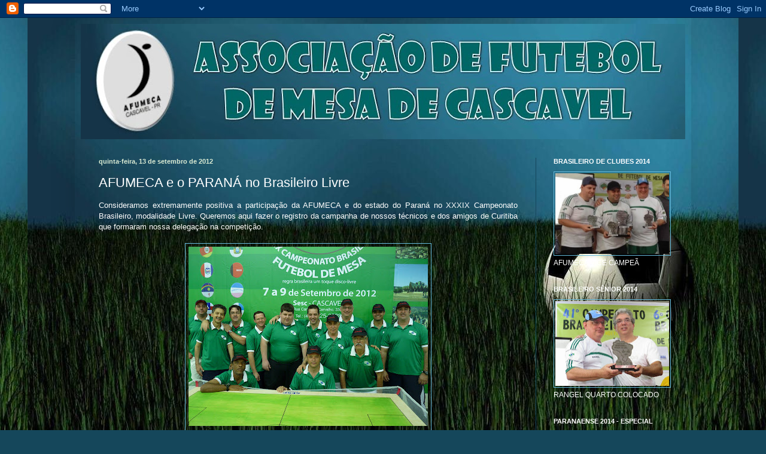

--- FILE ---
content_type: text/html; charset=UTF-8
request_url: https://afumeca.blogspot.com/2012/09/afumeca-e-o-parana-no-brasileiro-livre.html
body_size: 28403
content:
<!DOCTYPE html>
<html class='v2' dir='ltr' lang='pt-BR'>
<head>
<link href='https://www.blogger.com/static/v1/widgets/4128112664-css_bundle_v2.css' rel='stylesheet' type='text/css'/>
<meta content='width=1100' name='viewport'/>
<meta content='text/html; charset=UTF-8' http-equiv='Content-Type'/>
<meta content='blogger' name='generator'/>
<link href='https://afumeca.blogspot.com/favicon.ico' rel='icon' type='image/x-icon'/>
<link href='http://afumeca.blogspot.com/2012/09/afumeca-e-o-parana-no-brasileiro-livre.html' rel='canonical'/>
<link rel="alternate" type="application/atom+xml" title="AFUMECA - Associação de Futebol de Mesa de Cascavel - Atom" href="https://afumeca.blogspot.com/feeds/posts/default" />
<link rel="alternate" type="application/rss+xml" title="AFUMECA - Associação de Futebol de Mesa de Cascavel - RSS" href="https://afumeca.blogspot.com/feeds/posts/default?alt=rss" />
<link rel="service.post" type="application/atom+xml" title="AFUMECA - Associação de Futebol de Mesa de Cascavel - Atom" href="https://www.blogger.com/feeds/1435674665250096088/posts/default" />

<link rel="alternate" type="application/atom+xml" title="AFUMECA - Associação de Futebol de Mesa de Cascavel - Atom" href="https://afumeca.blogspot.com/feeds/7330099318796475041/comments/default" />
<!--Can't find substitution for tag [blog.ieCssRetrofitLinks]-->
<link href='https://blogger.googleusercontent.com/img/b/R29vZ2xl/AVvXsEhsQExLcoVReBAIv2H_RFrsCHu1BdUv_RvbxgJpCG-s-KNuIRBnfeFqbbyS6WVBDI1yIS1kH8YKCwxy33sjquJ2t2FSZF1rvKW5hZCBP-IeSc8AxBKXQojQdXUNz1PpkWvNIX1XEd3G7NCt/s400/P1180224.JPG' rel='image_src'/>
<meta content='http://afumeca.blogspot.com/2012/09/afumeca-e-o-parana-no-brasileiro-livre.html' property='og:url'/>
<meta content='AFUMECA e o PARANÁ no Brasileiro Livre' property='og:title'/>
<meta content=' Consideramos extremamente positiva a participação da AFUMECA e do estado do Paraná no XXXIX Campeonato Brasileiro, modalidade Livre. Querem...' property='og:description'/>
<meta content='https://blogger.googleusercontent.com/img/b/R29vZ2xl/AVvXsEhsQExLcoVReBAIv2H_RFrsCHu1BdUv_RvbxgJpCG-s-KNuIRBnfeFqbbyS6WVBDI1yIS1kH8YKCwxy33sjquJ2t2FSZF1rvKW5hZCBP-IeSc8AxBKXQojQdXUNz1PpkWvNIX1XEd3G7NCt/w1200-h630-p-k-no-nu/P1180224.JPG' property='og:image'/>
<title>AFUMECA - Associação de Futebol de Mesa de Cascavel: AFUMECA e o PARANÁ no Brasileiro Livre</title>
<style id='page-skin-1' type='text/css'><!--
/*
-----------------------------------------------
Blogger Template Style
Name:     Simple
Designer: Blogger
URL:      www.blogger.com
----------------------------------------------- */
/* Content
----------------------------------------------- */
body {
font: normal normal 12px Arial, Tahoma, Helvetica, FreeSans, sans-serif;
color: #ffffff;
background: #15475b url(//3.bp.blogspot.com/-mSvYKYLphEI/UDteu7qmViI/AAAAAAAAGgQ/MwUY4VdfTnc/s0/bola_grama800m.JPG) repeat-x fixed bottom center;
padding: 0 40px 40px 40px;
}
html body .region-inner {
min-width: 0;
max-width: 100%;
width: auto;
}
h2 {
font-size: 22px;
}
a:link {
text-decoration:none;
color: #75d7ff;
}
a:visited {
text-decoration:none;
color: #ffffff;
}
a:hover {
text-decoration:underline;
color: #33aaff;
}
.body-fauxcolumn-outer .fauxcolumn-inner {
background: transparent none repeat scroll top left;
_background-image: none;
}
.body-fauxcolumn-outer .cap-top {
position: absolute;
z-index: 1;
height: 400px;
width: 100%;
}
.body-fauxcolumn-outer .cap-top .cap-left {
width: 100%;
background: transparent none repeat-x scroll top left;
_background-image: none;
}
.content-outer {
-moz-box-shadow: 0 0 40px rgba(0, 0, 0, .15);
-webkit-box-shadow: 0 0 5px rgba(0, 0, 0, .15);
-goog-ms-box-shadow: 0 0 10px #333333;
box-shadow: 0 0 40px rgba(0, 0, 0, .15);
margin-bottom: 1px;
}
.content-inner {
padding: 10px 10px;
}
.content-inner {
background-color: transparent;
}
/* Header
----------------------------------------------- */
.header-outer {
background: transparent none repeat-x scroll 0 -400px;
_background-image: none;
}
.Header h1 {
font: normal normal 60px Arial, Tahoma, Helvetica, FreeSans, sans-serif;
color: #0c343d;
text-shadow: -1px -1px 1px rgba(0, 0, 0, .2);
}
.Header h1 a {
color: #0c343d;
}
.Header .description {
font-size: 140%;
color: #777777;
}
.header-inner .Header .titlewrapper {
padding: 22px 30px;
}
.header-inner .Header .descriptionwrapper {
padding: 0 30px;
}
/* Tabs
----------------------------------------------- */
.tabs-inner .section:first-child {
border-top: 1px solid transparent;
}
.tabs-inner .section:first-child ul {
margin-top: -1px;
border-top: 1px solid transparent;
border-left: 0 solid transparent;
border-right: 0 solid transparent;
}
.tabs-inner .widget ul {
background: #177083 url(https://resources.blogblog.com/blogblog/data/1kt/simple/gradients_light.png) repeat-x scroll 0 -800px;
_background-image: none;
border-bottom: 1px solid transparent;
margin-top: 0;
margin-left: -30px;
margin-right: -30px;
}
.tabs-inner .widget li a {
display: inline-block;
padding: .6em 1em;
font: normal normal 14px Arial, Tahoma, Helvetica, FreeSans, sans-serif;
color: #999999;
border-left: 1px solid transparent;
border-right: 1px solid transparent;
}
.tabs-inner .widget li:first-child a {
border-left: none;
}
.tabs-inner .widget li.selected a, .tabs-inner .widget li a:hover {
color: #000000;
background-color: #eeeeee;
text-decoration: none;
}
/* Columns
----------------------------------------------- */
.main-outer {
border-top: 0 solid #15475b;
}
.fauxcolumn-left-outer .fauxcolumn-inner {
border-right: 1px solid #15475b;
}
.fauxcolumn-right-outer .fauxcolumn-inner {
border-left: 1px solid #15475b;
}
/* Headings
----------------------------------------------- */
div.widget > h2,
div.widget h2.title {
margin: 0 0 1em 0;
font: normal bold 11px Arial, Tahoma, Helvetica, FreeSans, sans-serif;
color: #ffffff;
}
/* Widgets
----------------------------------------------- */
.widget .zippy {
color: #999999;
text-shadow: 2px 2px 1px rgba(0, 0, 0, .1);
}
.widget .popular-posts ul {
list-style: none;
}
/* Posts
----------------------------------------------- */
h2.date-header {
font: normal bold 11px Arial, Tahoma, Helvetica, FreeSans, sans-serif;
}
.date-header span {
background-color: transparent;
color: #d9ead3;
padding: inherit;
letter-spacing: inherit;
margin: inherit;
}
.main-inner {
padding-top: 30px;
padding-bottom: 30px;
}
.main-inner .column-center-inner {
padding: 0 15px;
}
.main-inner .column-center-inner .section {
margin: 0 15px;
}
.post {
margin: 0 0 25px 0;
}
h3.post-title, .comments h4 {
font: normal normal 22px Arial, Tahoma, Helvetica, FreeSans, sans-serif;
margin: .75em 0 0;
}
.post-body {
font-size: 110%;
line-height: 1.4;
position: relative;
}
.post-body img, .post-body .tr-caption-container, .Profile img, .Image img,
.BlogList .item-thumbnail img {
padding: 2px;
background: transparent;
border: 1px solid #66bbdd;
-moz-box-shadow: 1px 1px 5px rgba(0, 0, 0, .1);
-webkit-box-shadow: 1px 1px 5px rgba(0, 0, 0, .1);
box-shadow: 1px 1px 5px rgba(0, 0, 0, .1);
}
.post-body img, .post-body .tr-caption-container {
padding: 5px;
}
.post-body .tr-caption-container {
color: #ffffff;
}
.post-body .tr-caption-container img {
padding: 0;
background: transparent;
border: none;
-moz-box-shadow: 0 0 0 rgba(0, 0, 0, .1);
-webkit-box-shadow: 0 0 0 rgba(0, 0, 0, .1);
box-shadow: 0 0 0 rgba(0, 0, 0, .1);
}
.post-header {
margin: 0 0 1.5em;
line-height: 1.6;
font-size: 90%;
}
.post-footer {
margin: 20px -2px 0;
padding: 5px 10px;
color: #ffffff;
background-color: transparent;
border-bottom: 1px solid #eeeeee;
line-height: 1.6;
font-size: 90%;
}
#comments .comment-author {
padding-top: 1.5em;
border-top: 1px solid #15475b;
background-position: 0 1.5em;
}
#comments .comment-author:first-child {
padding-top: 0;
border-top: none;
}
.avatar-image-container {
margin: .2em 0 0;
}
#comments .avatar-image-container img {
border: 1px solid #66bbdd;
}
/* Comments
----------------------------------------------- */
.comments .comments-content .icon.blog-author {
background-repeat: no-repeat;
background-image: url([data-uri]);
}
.comments .comments-content .loadmore a {
border-top: 1px solid #999999;
border-bottom: 1px solid #999999;
}
.comments .comment-thread.inline-thread {
background-color: transparent;
}
.comments .continue {
border-top: 2px solid #999999;
}
/* Accents
---------------------------------------------- */
.section-columns td.columns-cell {
border-left: 1px solid #15475b;
}
.blog-pager {
background: transparent none no-repeat scroll top center;
}
.blog-pager-older-link, .home-link,
.blog-pager-newer-link {
background-color: transparent;
padding: 5px;
}
.footer-outer {
border-top: 0 dashed #bbbbbb;
}
/* Mobile
----------------------------------------------- */
body.mobile  {
background-size: auto;
}
.mobile .body-fauxcolumn-outer {
background: transparent none repeat scroll top left;
}
.mobile .body-fauxcolumn-outer .cap-top {
background-size: 100% auto;
}
.mobile .content-outer {
-webkit-box-shadow: 0 0 3px rgba(0, 0, 0, .15);
box-shadow: 0 0 3px rgba(0, 0, 0, .15);
}
.mobile .tabs-inner .widget ul {
margin-left: 0;
margin-right: 0;
}
.mobile .post {
margin: 0;
}
.mobile .main-inner .column-center-inner .section {
margin: 0;
}
.mobile .date-header span {
padding: 0.1em 10px;
margin: 0 -10px;
}
.mobile h3.post-title {
margin: 0;
}
.mobile .blog-pager {
background: transparent none no-repeat scroll top center;
}
.mobile .footer-outer {
border-top: none;
}
.mobile .main-inner, .mobile .footer-inner {
background-color: transparent;
}
.mobile-index-contents {
color: #ffffff;
}
.mobile-link-button {
background-color: #75d7ff;
}
.mobile-link-button a:link, .mobile-link-button a:visited {
color: #ffffff;
}
.mobile .tabs-inner .section:first-child {
border-top: none;
}
.mobile .tabs-inner .PageList .widget-content {
background-color: #eeeeee;
color: #000000;
border-top: 1px solid transparent;
border-bottom: 1px solid transparent;
}
.mobile .tabs-inner .PageList .widget-content .pagelist-arrow {
border-left: 1px solid transparent;
}

--></style>
<style id='template-skin-1' type='text/css'><!--
body {
min-width: 1030px;
}
.content-outer, .content-fauxcolumn-outer, .region-inner {
min-width: 1030px;
max-width: 1030px;
_width: 1030px;
}
.main-inner .columns {
padding-left: 0;
padding-right: 250px;
}
.main-inner .fauxcolumn-center-outer {
left: 0;
right: 250px;
/* IE6 does not respect left and right together */
_width: expression(this.parentNode.offsetWidth -
parseInt("0") -
parseInt("250px") + 'px');
}
.main-inner .fauxcolumn-left-outer {
width: 0;
}
.main-inner .fauxcolumn-right-outer {
width: 250px;
}
.main-inner .column-left-outer {
width: 0;
right: 100%;
margin-left: -0;
}
.main-inner .column-right-outer {
width: 250px;
margin-right: -250px;
}
#layout {
min-width: 0;
}
#layout .content-outer {
min-width: 0;
width: 800px;
}
#layout .region-inner {
min-width: 0;
width: auto;
}
body#layout div.add_widget {
padding: 8px;
}
body#layout div.add_widget a {
margin-left: 32px;
}
--></style>
<style>
    body {background-image:url(\/\/3.bp.blogspot.com\/-mSvYKYLphEI\/UDteu7qmViI\/AAAAAAAAGgQ\/MwUY4VdfTnc\/s0\/bola_grama800m.JPG);}
    
@media (max-width: 200px) { body {background-image:url(\/\/3.bp.blogspot.com\/-mSvYKYLphEI\/UDteu7qmViI\/AAAAAAAAGgQ\/MwUY4VdfTnc\/w200\/bola_grama800m.JPG);}}
@media (max-width: 400px) and (min-width: 201px) { body {background-image:url(\/\/3.bp.blogspot.com\/-mSvYKYLphEI\/UDteu7qmViI\/AAAAAAAAGgQ\/MwUY4VdfTnc\/w400\/bola_grama800m.JPG);}}
@media (max-width: 800px) and (min-width: 401px) { body {background-image:url(\/\/3.bp.blogspot.com\/-mSvYKYLphEI\/UDteu7qmViI\/AAAAAAAAGgQ\/MwUY4VdfTnc\/w800\/bola_grama800m.JPG);}}
@media (max-width: 1200px) and (min-width: 801px) { body {background-image:url(\/\/3.bp.blogspot.com\/-mSvYKYLphEI\/UDteu7qmViI\/AAAAAAAAGgQ\/MwUY4VdfTnc\/w1200\/bola_grama800m.JPG);}}
/* Last tag covers anything over one higher than the previous max-size cap. */
@media (min-width: 1201px) { body {background-image:url(\/\/3.bp.blogspot.com\/-mSvYKYLphEI\/UDteu7qmViI\/AAAAAAAAGgQ\/MwUY4VdfTnc\/w1600\/bola_grama800m.JPG);}}
  </style>
<link href='https://www.blogger.com/dyn-css/authorization.css?targetBlogID=1435674665250096088&amp;zx=6aa4462f-ceb1-4b88-b9f9-8699f041c3fa' media='none' onload='if(media!=&#39;all&#39;)media=&#39;all&#39;' rel='stylesheet'/><noscript><link href='https://www.blogger.com/dyn-css/authorization.css?targetBlogID=1435674665250096088&amp;zx=6aa4462f-ceb1-4b88-b9f9-8699f041c3fa' rel='stylesheet'/></noscript>
<meta name='google-adsense-platform-account' content='ca-host-pub-1556223355139109'/>
<meta name='google-adsense-platform-domain' content='blogspot.com'/>

<!-- data-ad-client=ca-pub-2352279620585912 -->

</head>
<body class='loading variant-pale'>
<div class='navbar section' id='navbar' name='Navbar'><div class='widget Navbar' data-version='1' id='Navbar1'><script type="text/javascript">
    function setAttributeOnload(object, attribute, val) {
      if(window.addEventListener) {
        window.addEventListener('load',
          function(){ object[attribute] = val; }, false);
      } else {
        window.attachEvent('onload', function(){ object[attribute] = val; });
      }
    }
  </script>
<div id="navbar-iframe-container"></div>
<script type="text/javascript" src="https://apis.google.com/js/platform.js"></script>
<script type="text/javascript">
      gapi.load("gapi.iframes:gapi.iframes.style.bubble", function() {
        if (gapi.iframes && gapi.iframes.getContext) {
          gapi.iframes.getContext().openChild({
              url: 'https://www.blogger.com/navbar/1435674665250096088?po\x3d7330099318796475041\x26origin\x3dhttps://afumeca.blogspot.com',
              where: document.getElementById("navbar-iframe-container"),
              id: "navbar-iframe"
          });
        }
      });
    </script><script type="text/javascript">
(function() {
var script = document.createElement('script');
script.type = 'text/javascript';
script.src = '//pagead2.googlesyndication.com/pagead/js/google_top_exp.js';
var head = document.getElementsByTagName('head')[0];
if (head) {
head.appendChild(script);
}})();
</script>
</div></div>
<div class='body-fauxcolumns'>
<div class='fauxcolumn-outer body-fauxcolumn-outer'>
<div class='cap-top'>
<div class='cap-left'></div>
<div class='cap-right'></div>
</div>
<div class='fauxborder-left'>
<div class='fauxborder-right'></div>
<div class='fauxcolumn-inner'>
</div>
</div>
<div class='cap-bottom'>
<div class='cap-left'></div>
<div class='cap-right'></div>
</div>
</div>
</div>
<div class='content'>
<div class='content-fauxcolumns'>
<div class='fauxcolumn-outer content-fauxcolumn-outer'>
<div class='cap-top'>
<div class='cap-left'></div>
<div class='cap-right'></div>
</div>
<div class='fauxborder-left'>
<div class='fauxborder-right'></div>
<div class='fauxcolumn-inner'>
</div>
</div>
<div class='cap-bottom'>
<div class='cap-left'></div>
<div class='cap-right'></div>
</div>
</div>
</div>
<div class='content-outer'>
<div class='content-cap-top cap-top'>
<div class='cap-left'></div>
<div class='cap-right'></div>
</div>
<div class='fauxborder-left content-fauxborder-left'>
<div class='fauxborder-right content-fauxborder-right'></div>
<div class='content-inner'>
<header>
<div class='header-outer'>
<div class='header-cap-top cap-top'>
<div class='cap-left'></div>
<div class='cap-right'></div>
</div>
<div class='fauxborder-left header-fauxborder-left'>
<div class='fauxborder-right header-fauxborder-right'></div>
<div class='region-inner header-inner'>
<div class='header section' id='header' name='Cabeçalho'><div class='widget Header' data-version='1' id='Header1'>
<div id='header-inner'>
<a href='https://afumeca.blogspot.com/' style='display: block'>
<img alt='AFUMECA - Associação de Futebol de Mesa de Cascavel' height='193px; ' id='Header1_headerimg' src='https://blogger.googleusercontent.com/img/b/R29vZ2xl/AVvXsEgF9I99SPswrCBb4xC2dfpMzEiJ0fQqEhnCnxaa3MPyV9hlXK0Y-qKoITz51uO4U-vPrma8es5rXzLgaeLL4oY-jJT-dqB4HhuVHj5zx5jFUXfl8dD6gZMb9ne8qX0WtuGKTNETvwWw7BU/s1010/LOGOBLOG.bmp' style='display: block' width='1010px; '/>
</a>
</div>
</div></div>
</div>
</div>
<div class='header-cap-bottom cap-bottom'>
<div class='cap-left'></div>
<div class='cap-right'></div>
</div>
</div>
</header>
<div class='tabs-outer'>
<div class='tabs-cap-top cap-top'>
<div class='cap-left'></div>
<div class='cap-right'></div>
</div>
<div class='fauxborder-left tabs-fauxborder-left'>
<div class='fauxborder-right tabs-fauxborder-right'></div>
<div class='region-inner tabs-inner'>
<div class='tabs no-items section' id='crosscol' name='Entre colunas'></div>
<div class='tabs no-items section' id='crosscol-overflow' name='Cross-Column 2'></div>
</div>
</div>
<div class='tabs-cap-bottom cap-bottom'>
<div class='cap-left'></div>
<div class='cap-right'></div>
</div>
</div>
<div class='main-outer'>
<div class='main-cap-top cap-top'>
<div class='cap-left'></div>
<div class='cap-right'></div>
</div>
<div class='fauxborder-left main-fauxborder-left'>
<div class='fauxborder-right main-fauxborder-right'></div>
<div class='region-inner main-inner'>
<div class='columns fauxcolumns'>
<div class='fauxcolumn-outer fauxcolumn-center-outer'>
<div class='cap-top'>
<div class='cap-left'></div>
<div class='cap-right'></div>
</div>
<div class='fauxborder-left'>
<div class='fauxborder-right'></div>
<div class='fauxcolumn-inner'>
</div>
</div>
<div class='cap-bottom'>
<div class='cap-left'></div>
<div class='cap-right'></div>
</div>
</div>
<div class='fauxcolumn-outer fauxcolumn-left-outer'>
<div class='cap-top'>
<div class='cap-left'></div>
<div class='cap-right'></div>
</div>
<div class='fauxborder-left'>
<div class='fauxborder-right'></div>
<div class='fauxcolumn-inner'>
</div>
</div>
<div class='cap-bottom'>
<div class='cap-left'></div>
<div class='cap-right'></div>
</div>
</div>
<div class='fauxcolumn-outer fauxcolumn-right-outer'>
<div class='cap-top'>
<div class='cap-left'></div>
<div class='cap-right'></div>
</div>
<div class='fauxborder-left'>
<div class='fauxborder-right'></div>
<div class='fauxcolumn-inner'>
</div>
</div>
<div class='cap-bottom'>
<div class='cap-left'></div>
<div class='cap-right'></div>
</div>
</div>
<!-- corrects IE6 width calculation -->
<div class='columns-inner'>
<div class='column-center-outer'>
<div class='column-center-inner'>
<div class='main section' id='main' name='Principal'><div class='widget Blog' data-version='1' id='Blog1'>
<div class='blog-posts hfeed'>

          <div class="date-outer">
        
<h2 class='date-header'><span>quinta-feira, 13 de setembro de 2012</span></h2>

          <div class="date-posts">
        
<div class='post-outer'>
<div class='post hentry'>
<a name='7330099318796475041'></a>
<h3 class='post-title entry-title'>
AFUMECA e o PARANÁ no Brasileiro Livre
</h3>
<div class='post-header'>
<div class='post-header-line-1'></div>
</div>
<div class='post-body entry-content'>
<div style="text-align: justify;">
Consideramos extremamente positiva a participação da AFUMECA e do estado do Paraná no XXXIX Campeonato Brasileiro, modalidade Livre. Queremos aqui fazer o registro da campanha de nossos técnicos e dos amigos de Curitiba que formaram nossa delegação na competição.</div>
<div style="text-align: justify;">
<br /></div>
<table align="center" cellpadding="0" cellspacing="0" class="tr-caption-container" style="margin-left: auto; margin-right: auto; text-align: center;"><tbody>
<tr><td style="text-align: center;"><a href="https://blogger.googleusercontent.com/img/b/R29vZ2xl/AVvXsEhsQExLcoVReBAIv2H_RFrsCHu1BdUv_RvbxgJpCG-s-KNuIRBnfeFqbbyS6WVBDI1yIS1kH8YKCwxy33sjquJ2t2FSZF1rvKW5hZCBP-IeSc8AxBKXQojQdXUNz1PpkWvNIX1XEd3G7NCt/s1600/P1180224.JPG" imageanchor="1" style="margin-left: auto; margin-right: auto;"><img border="0" height="300" src="https://blogger.googleusercontent.com/img/b/R29vZ2xl/AVvXsEhsQExLcoVReBAIv2H_RFrsCHu1BdUv_RvbxgJpCG-s-KNuIRBnfeFqbbyS6WVBDI1yIS1kH8YKCwxy33sjquJ2t2FSZF1rvKW5hZCBP-IeSc8AxBKXQojQdXUNz1PpkWvNIX1XEd3G7NCt/s400/P1180224.JPG" width="400" /></a></td></tr>
<tr><td class="tr-caption" style="text-align: center;">Delegação do Paraná no XXXIX Campeonato Brasileiro Livre</td></tr>
</tbody></table>
<div style="text-align: justify;">
</div>
<div style="text-align: justify;">
</div>
<div style="text-align: justify;">
<br /></div>
<div style="text-align: justify;">
Na categoria por equipes, caímos no grupo B e tivemos que enfrentar as duríssimas equipes de Florianópolis (CAMAG) e de Caxias do Sul (AFM Caxias). Nossa equipe formada por Victor, Deco e Rangel foi derrotada por 1 x 0 na primeira rodada, pela CAMAG, Victor caiu diante de Bal enquanto Deco e Rangel ficaram no empate contra Ronaldo e Careca respectivamente. Na segunda rodada enfrentamos a AFM Caxias, que viria a ser a Campeã da categoria, e nova derrota, agora por 2 x 1. Rangel caiu diante de Cristiam (Bi campeão brasileiro), por 3 x 0, Deco perdeu para Renan por 3 x 2 e Victor venceu a Daniel maciel por 1 x 0. Uma campanha razoável diante da qualidade técnica das equipes adversárias.</div>
<div style="text-align: justify;">
<br /></div>
<table align="center" cellpadding="0" cellspacing="0" class="tr-caption-container" style="margin-left: auto; margin-right: auto; text-align: center;"><tbody>
<tr><td style="text-align: center;"><a href="https://blogger.googleusercontent.com/img/b/R29vZ2xl/AVvXsEjlep9qxQl-pmkrjmHPwgS5AnPDdZOkGvsv8YWxtkTfeTEXKomBpGq9SW6ac5jtU_k-2OUNFvkNa-dO_QV_GiUR0aWzXI_lB_wrEj86Js_QqWRMfN7X9A-ZAeJCxbhsQojm8MvkrjoZjZzq/s1600/P1180227.JPG" imageanchor="1" style="margin-left: auto; margin-right: auto;"><img border="0" height="267" src="https://blogger.googleusercontent.com/img/b/R29vZ2xl/AVvXsEjlep9qxQl-pmkrjmHPwgS5AnPDdZOkGvsv8YWxtkTfeTEXKomBpGq9SW6ac5jtU_k-2OUNFvkNa-dO_QV_GiUR0aWzXI_lB_wrEj86Js_QqWRMfN7X9A-ZAeJCxbhsQojm8MvkrjoZjZzq/s400/P1180227.JPG" width="400" /></a></td></tr>
<tr><td class="tr-caption" style="text-align: center;">Equipe da AFUMECA, na competição por equipes: Deco, Victor e Rangel</td></tr>
</tbody></table>
<div style="text-align: justify;">
<br /></div>
<div style="text-align: justify;">
Na categoria Especial tivemos a participação de 9 técnicos. Com exceção de Durval e Victor, todos&nbsp;estavam disputando pela primeira vez uma competição a nível nacional e sofremos pela falta de experiência de nossos &nbsp;técnicos que estão de parabéns pela determinação que tiveram na competição. Na primeira fase de grupos, ficaram pelo caminho: Durval, Sandro, Flávio (Rato) , Paulo e Francisco (Pelé). Clodimar, Rodrigo, Dado e Victor seguiram para a segunda fase de grupos onde enfrentaram grandes adversários do Rio Grande do Sul, Santa Catarine e Ro de Janeiro. Apenas Victor se classificou para as oitavas de final, primeira fase de "mata-mata". Victor entrou na competição como franco favorito, pela sua reconhecida qualidade técnica aliada ao fato de "jogar em casa", mas, quis o destino que, no primeiro sorteio Victor enfrentasse um de seus maiores rivais no futmesa, Cícero da AFM Caxias. Victor abriu o escore da partida com grande comemoração, pois havia sido derrotado por Cícero nas duas últimas edições da competição em Recife (2011) e Porto Alegre (2012) e vitória o colocaria entre os 8 melhores da competição. Acontece que a partir desta comemoração o jogo tomou um caminho bastante desagradável. Ambos os técnicos começaram a ter atitudes antidesportivas, chegando ao nível de ofensas pessoais com palavras de baixo calão que culminaram com a desclassificação de ambos da competição. Lamentável para os dois grandes botonistas que, além da desclassificação, estão automaticamente impedidos de participar do próximo campeonato brasileiro e para a AFUMECA, que tinha a possibilidade de conquistar o título através de seu técnico tecnicamente mais qualificado.</div>
<br />
<div style="text-align: justify;">
O melhor desempenho do Paraná e especialmente da AFUMECA na competição, foi na categoria Sênior, para técnicos acima de 45 anos. Entramos na competição com 5 representantes: Rangel, Deco e Ademir da AFUMECA, Clair e Roza da AFUMTIBA. Na primeira fase, não fosse a desclassificação prematura de Deco, que competiu contrariando recomendação médica, pois se restabelecia de uma cirurgia no abdome, teríamos 100% de aproveitamento. Era visível a fragilidade e dificuldade de movimentação de nosso "gladiador" que foi fiel ao futmesa e a nós, seus companheiros.&nbsp;Também na segunda fase de grupos, Rangel, Ademir, Clair e Roza, passaram por todos seus adversários chegando todos as quartas de final. Rangel e Roza chegaram as semi finais e Rangel, de forma brilhante, chegou a finalíssima e sagrou-se Campeão Brasileiro na categoria enquanto Roza ficou com a quarta colocação.<br />
<br />
<table align="center" cellpadding="0" cellspacing="0" class="tr-caption-container" style="margin-left: auto; margin-right: auto; text-align: center;"><tbody>
<tr><td style="text-align: center;"><a href="https://blogger.googleusercontent.com/img/b/R29vZ2xl/AVvXsEjMoDh4DdD12v35d0LPx0GGUdAIV4x9xNvH8MJQuUYttRxxECDJ35zvk16LmI960rJqyKMz4MXnA3RRS-NVO4wqcL6ZBeRHyvqvYUwn925khpKu4lbxWV4VQwdhcFu5BJifO1MTNjapOtmi/s1600/P1180446.JPG" imageanchor="1" style="margin-left: auto; margin-right: auto;"><img border="0" height="400" src="https://blogger.googleusercontent.com/img/b/R29vZ2xl/AVvXsEjMoDh4DdD12v35d0LPx0GGUdAIV4x9xNvH8MJQuUYttRxxECDJ35zvk16LmI960rJqyKMz4MXnA3RRS-NVO4wqcL6ZBeRHyvqvYUwn925khpKu4lbxWV4VQwdhcFu5BJifO1MTNjapOtmi/s400/P1180446.JPG" width="322" /></a></td></tr>
<tr><td class="tr-caption" style="text-align: center;">Roza ficou com a quarta posição no Sênior</td></tr>
</tbody></table>
.<br />
Rangel fez uma campanha impecável para chegar ao título, foram 5 vitórias e 3 empates, apenas 1 gol sofrido e 8 gols marcados, confiram a campanha:</div>
<div style="text-align: justify;">
<br /></div>
<div style="text-align: justify;">
Rangel 3 X 0 Cláudio RJ</div>
<div style="text-align: justify;">
<br /></div>
<div style="text-align: justify;">
Rangel 1 X 0 Obereci RS</div>
<div style="text-align: justify;">
<br /></div>
<div style="text-align: justify;">
Rangel 1 X 0 Cláudio SC</div>
<div style="text-align: justify;">
<br /></div>
<div style="text-align: justify;">
Rangel 0 X 0 Gerson RS</div>
<div style="text-align: justify;">
<br /></div>
<div style="text-align: justify;">
Rangel 0 X 0 José Cláudio RS</div>
<div style="text-align: justify;">
<br /></div>
<div style="text-align: justify;">
Rangel 1 X 0 Ênio RS</div>
<div style="text-align: justify;">
<br /></div>
<div style="text-align: justify;">
Rangel 1 X 1 Bürgel RS</div>
<div style="text-align: justify;">
<br /></div>
<div style="text-align: justify;">
Rangel 1 X 0 José Cláudio RS</div>
<div style="text-align: justify;">
<br /></div>
<div style="text-align: justify;">
<table align="center" cellpadding="0" cellspacing="0" class="tr-caption-container" style="margin-left: auto; margin-right: auto; text-align: center;"><tbody>
<tr><td style="text-align: center;"><a href="https://blogger.googleusercontent.com/img/b/R29vZ2xl/AVvXsEjRhtU5yW0y95CV0JFPe87ybTEqKwLUBWaKfe5fT4Es_FFVsgwaVDu8adcB7N8lqJo8NLtHhNRV0EQDLd1egXEGcGH_v2bp8KUTVo0AbGcK2B4MLV5Uhyj6EQW5C240oLbdo0vuW6RZ8Gg5/s1600/P1180449.JPG" imageanchor="1" style="margin-left: auto; margin-right: auto;"><img border="0" height="300" src="https://blogger.googleusercontent.com/img/b/R29vZ2xl/AVvXsEjRhtU5yW0y95CV0JFPe87ybTEqKwLUBWaKfe5fT4Es_FFVsgwaVDu8adcB7N8lqJo8NLtHhNRV0EQDLd1egXEGcGH_v2bp8KUTVo0AbGcK2B4MLV5Uhyj6EQW5C240oLbdo0vuW6RZ8Gg5/s400/P1180449.JPG" width="400" /></a></td></tr>
<tr><td class="tr-caption" style="text-align: center;">Rangel, Campeão Brasileiro Sênior</td></tr>
</tbody></table>
<br />
Consideramos que a AFUMECA e o Paraná estão de parabéns pela organização do evento e pela participação de seus técnicos na competição.<br />
.<br />
<b>Publicações sobre a organização do evento por AFUMECA/SESC/CBFM:</b><br />
.<br />
<i><span style="font-family: &quot;Arial&quot;,&quot;sans-serif&quot;;">"Temos a obrigação e a gratidão de destacar a Afumeca que, aliada ao SESC local, deram show de organização. Numa estrutura nunca dantes vista, ofereceram mais do que o necessário para a prática do futmesa. A competição foi disputada em ambiente climatizado, com sistema de som ambiente, e instalações cômodas e espaçosas. Além disso, do início ao fim do campeonato houve distribuição de hidrotônico e água mineral. Só faltaram os ansiolíticos... Embora a modalidade Livre esteja regionalizada, tendo sua prática resumida a ínfimos estados, a Afumeca fez com que a competição adquirisse contornos nacionais".&nbsp;</span></i><br />
<div class="MsoNormal">
<span style="font-size: small;"><i>(<a href="http://www.riograndinafutmesa.blogspot.com.br/2012/09/campea-brasileira-2012.html#comment-form">http://www.riograndinafutmesa.blogspot.com.br/2012/09/campea-brasileira-2012.html#comment-form</a>)</i></span></div>
<div class="MsoNormal" style="line-height: normal;">
<br /></div>
<div class="MsoNormal" style="line-height: normal;">
<span style="font-size: small;"><i><span style="font-family: &quot;Arial&quot;,&quot;sans-serif&quot;;">"Bem meninos, Cascavel e o brasileiro já ficaram para trás, correto ? Talvez nem tanto segundo se ouve. O exemplo de organização de Cascavel através da AFUMECA e seus líderes, Rangel e Deco, é daqueles para não ser esquecido, jamais. E quando se percebe que o Futmesa conta com um empreendedor talentoso e competente como Rangel, fica a pergunta, por que o cavado não pode contar com alguém de seu perfil,&nbsp;porte e qualidade junto a CBFM ? Faz tempo a modalidade necessita de um nome junto a Confederaçao que de fato represente os interesses do chamado livre, faz tempo que a região sul precisa ser oxigenada em sua representação na entidade maior, precisa mais. Rangel é&nbsp;de fato um nome a não ser esquecido, ao contrário".</span></i></span><br />
<span style="font-size: small;"><i><span style="font-family: &quot;Arial&quot;,&quot;sans-serif&quot;;">(</span></i></span><i><a href="http://www.gothegolplus.blogspot.com.br/2012/09/o-brasileiro-cavados-em-rescaldo.html">http://www.gothegolplus.blogspot.com.br/2012/09/o-brasileiro-cavados-em-rescaldo.html</a>)</i></div>
<div class="MsoNormal" style="line-height: normal;">
<br /></div>
<div class="MsoNormal" style="line-height: normal;">
<span style="font-size: small;"><i><span style="font-family: &quot;Arial&quot;,&quot;sans-serif&quot;;">"Cascavel deu show de dedicação e organização. Deco, Rangel e Cia com o apoio da CBFM foram impecáveis em todos os detalhes. Um trabalho de divulgacão em jornal e televisão e de apoio aos jogadores nunca visto antes.&nbsp;Um exemplo de como criar um novo polo de Futebol de Mesa fora dos eixos tradicionais".</span></i></span><br />
<span style="font-size: small;"><i><span style="font-family: &quot;Arial&quot;,&quot;sans-serif&quot;;">(</span></i></span><i><a href="http://1toquesp.blogspot.com.br/2012/09/brasileiro-xiv.html">http://1toquesp.blogspot.com.br/2012/09/brasileiro-xiv.html</a>)</i></div>
<div class="MsoNormal" style="line-height: normal;">
<br /></div>
<div class="MsoNormal" style="line-height: normal;">
<span style="font-size: small;"><i><span style="font-family: &quot;Arial&quot;,&quot;sans-serif&quot;;">"Foi disputado em Cascavel/PR o 39º CAMPEONATO BRASILEIRO LIVRE, a competição aconteceu de 07/09 à 09/09. Foi a 1ª vez e em carater experimental que houve a separação da modalidade Livre da Liso. Com o apoio da CBFM,SESC/PR e com organização da AFUMECA o campeonato foi um grande sucesso Participaram 64 atletas do Rio de Janeiro, Santa Catarina, Paraná e Rio Grande do Sul,sendo que 44 na categoria principal e 20 no Sênior. Com grande cobertura da mídia televisiva e impressa, mesas novas e total apoio aos atletas se comprovou que é possivel fazer competições de alto nível no interior. A modalidade Livre mostrou que tem capacidade para outras categorias além da principal".</span></i></span><br />
<span style="font-size: small;"><i><span style="font-family: &quot;Arial&quot;,&quot;sans-serif&quot;;">(</span></i></span><span style="font-size: small;"><i><span style="font-family: &quot;Calibri&quot;,&quot;sans-serif&quot;; line-height: 150%;"><a href="http://www.fefumerj.com.br/">http://www.fefumerj.com.br/</a>)</span></i></span><b>.</b></div>
<br />
<b>Imagens da AFUMECA e do Paraná no XXXIX Campeonato Brasileiro de Futebol de Mesa:</b><br />
.<br />
Vídeo fantástico em alta definição, produzido pelos amigos da 1ToqueSP, de alguns lances do Campeonato Brasileiro, inclusive com o gol que deu o título de campeão sênior para Rangel, aos 02min do vídeo:<br />
<br />
<div class="separator" style="clear: both; text-align: center;">
<iframe allowfullscreen="allowfullscreen" class="b-hbp-video b-uploaded" frameborder="0" height="266" id="BLOGGER-video-7165b768d5896208-13897" mozallowfullscreen="mozallowfullscreen" src="https://www.blogger.com/video.g?token=AD6v5dyTpYrBxH1Dcx3V3c2twTjyFUIq9dAi0B7peszAtKWbN1uChP8g04ziYe6paM31awiaND4rx49d9jkkdPIqha6EGx6F4ezKiVqTIM3d_jfAp5tADAC2dCTw3VP9YbUn1-i4hxu0" webkitallowfullscreen="webkitallowfullscreen" width="320"></iframe></div>
<div class="separator" style="clear: both; text-align: center;">
<br /></div>
<div class="separator" style="clear: both; text-align: justify;">
No link abaixo, matéria da CGN onde no última imagem temos o gol que deu o título de Campeão Brasileiro Sênior para Rangel:&nbsp;</div>
<div class="separator" style="clear: both; text-align: justify;">
<a href="http://cgn.uol.com.br/noticia/31831/campeonato-nacional-de-futebol-de-mesa-tem-disputas-de-alto-nivel">http://cgn.uol.com.br/noticia/31831/campeonato-nacional-de-futebol-de-mesa-tem-disputas-de-alto-nivel</a></div>
<div class="separator" style="clear: both; text-align: center;">
<br /></div>
<div class="separator" style="clear: both; text-align: center;">
<a href="https://blogger.googleusercontent.com/img/b/R29vZ2xl/AVvXsEiSDzGekpQj1tDSXx6kWX1qZ0wQ93GMFY-7DITrYIEwqV9tC5nbl06zN3heY4NbLCVZwm1u_pIsgZFHPQJIKRn2RThibFhBV0BLR_W0iY2pVVBW769M_FWVRd_ioxEGIBIHNiag5G4afO6L/s1600/P1180411.JPG" imageanchor="1" style="margin-left: 1em; margin-right: 1em;"><img border="0" height="204" src="https://blogger.googleusercontent.com/img/b/R29vZ2xl/AVvXsEiSDzGekpQj1tDSXx6kWX1qZ0wQ93GMFY-7DITrYIEwqV9tC5nbl06zN3heY4NbLCVZwm1u_pIsgZFHPQJIKRn2RThibFhBV0BLR_W0iY2pVVBW769M_FWVRd_ioxEGIBIHNiag5G4afO6L/s320/P1180411.JPG" width="320" /></a></div>
</div>
<div style="text-align: justify;">
<br />
<div class="separator" style="clear: both; text-align: center;">
<a href="https://blogger.googleusercontent.com/img/b/R29vZ2xl/AVvXsEjVh8JfAMY3EqtH1vjNLTNd9DwsETql3-bkhg9DW3guPTm18fySjZFQ6SvLHIZmYzyFNGwkHfhY7WOA28fExTtUDrbVVnlhL_dey5u_67hBl8qh8lRpNQba2mHSJb-Osh685_CLNTyYjrAq/s1600/P1180217.JPG" imageanchor="1" style="margin-left: 1em; margin-right: 1em;"><img border="0" height="244" src="https://blogger.googleusercontent.com/img/b/R29vZ2xl/AVvXsEjVh8JfAMY3EqtH1vjNLTNd9DwsETql3-bkhg9DW3guPTm18fySjZFQ6SvLHIZmYzyFNGwkHfhY7WOA28fExTtUDrbVVnlhL_dey5u_67hBl8qh8lRpNQba2mHSJb-Osh685_CLNTyYjrAq/s320/P1180217.JPG" width="320" /></a></div>
<br />
<div class="separator" style="clear: both; text-align: center;">
<a href="https://blogger.googleusercontent.com/img/b/R29vZ2xl/AVvXsEiFnzCedQhIXfeHBIcGC98PEjd6-Z2zkYxFdGkzO6Y89uFssYOilCUCe08G9K_YAh9PA87WtZdj-TBBYtPCBe0KdVjMV_yE2N_u-X3ceB4bJCzSwUj4VqY6CN20X-C-lRv5XwtoHeRVlLZY/s1600/P1180244.JPG" imageanchor="1" style="margin-left: 1em; margin-right: 1em;"><img border="0" height="240" src="https://blogger.googleusercontent.com/img/b/R29vZ2xl/AVvXsEiFnzCedQhIXfeHBIcGC98PEjd6-Z2zkYxFdGkzO6Y89uFssYOilCUCe08G9K_YAh9PA87WtZdj-TBBYtPCBe0KdVjMV_yE2N_u-X3ceB4bJCzSwUj4VqY6CN20X-C-lRv5XwtoHeRVlLZY/s320/P1180244.JPG" width="320" /></a></div>
<br />
<div class="separator" style="clear: both; text-align: center;">
<a href="https://blogger.googleusercontent.com/img/b/R29vZ2xl/AVvXsEh0vXKCnD6ocnDDTBcZwmmwxKpcI4BQO8ATtvCeeGH7vhL5pggBmtsbqPSJ-J2iIdmFF3BEKwzu2NO3k_dYJuWhRvys-pGU0MhG8-PCpujTmlNoVGu57ozwhp0U7W1qgmrbFv-tOLxNQxtE/s1600/P1180072.JPG" imageanchor="1" style="margin-left: 1em; margin-right: 1em;"><img border="0" height="240" src="https://blogger.googleusercontent.com/img/b/R29vZ2xl/AVvXsEh0vXKCnD6ocnDDTBcZwmmwxKpcI4BQO8ATtvCeeGH7vhL5pggBmtsbqPSJ-J2iIdmFF3BEKwzu2NO3k_dYJuWhRvys-pGU0MhG8-PCpujTmlNoVGu57ozwhp0U7W1qgmrbFv-tOLxNQxtE/s320/P1180072.JPG" width="320" /></a></div>
<br />
<div class="separator" style="clear: both; text-align: center;">
<a href="https://blogger.googleusercontent.com/img/b/R29vZ2xl/AVvXsEjDrY8gz1uzLLFo3HYA9JSpEQF3uZ4HDmsnViQe-gAMG58jvbq2x5WoYL-C2B0E3aH25w5LBWPFeAKDb4ao34Tyhr9NqKxqTTQXv6q8WuCGUtmdzL0xl97ff2bNJND-pg4-ATZ3VNEmRR4r/s1600/P1180114.JPG" imageanchor="1" style="margin-left: 1em; margin-right: 1em;"><img border="0" height="240" src="https://blogger.googleusercontent.com/img/b/R29vZ2xl/AVvXsEjDrY8gz1uzLLFo3HYA9JSpEQF3uZ4HDmsnViQe-gAMG58jvbq2x5WoYL-C2B0E3aH25w5LBWPFeAKDb4ao34Tyhr9NqKxqTTQXv6q8WuCGUtmdzL0xl97ff2bNJND-pg4-ATZ3VNEmRR4r/s320/P1180114.JPG" width="320" /></a></div>
<br />
<div class="separator" style="clear: both; text-align: center;">
<a href="https://blogger.googleusercontent.com/img/b/R29vZ2xl/AVvXsEjujb8F8Ol1P2-SRWAaRKwVD9ZayBhmTlocaEh6kuM3wy5NwsRbFifj1uA8s8WKn2fv26VjhE91QsYA6VTEckwVtPWS9KQUueZt04-WeMGFgi_uugdl7fO7baA9_nAmu45uJHCnyjuCSDOo/s1600/P1180125.JPG" imageanchor="1" style="margin-left: 1em; margin-right: 1em;"><img border="0" height="240" src="https://blogger.googleusercontent.com/img/b/R29vZ2xl/AVvXsEjujb8F8Ol1P2-SRWAaRKwVD9ZayBhmTlocaEh6kuM3wy5NwsRbFifj1uA8s8WKn2fv26VjhE91QsYA6VTEckwVtPWS9KQUueZt04-WeMGFgi_uugdl7fO7baA9_nAmu45uJHCnyjuCSDOo/s320/P1180125.JPG" width="320" /></a></div>
</div>
<div style="text-align: justify;">
<div class="separator" style="clear: both; text-align: center;">
</div>
<div class="separator" style="clear: both; text-align: center;">
</div>
<div class="separator" style="clear: both; text-align: center;">
</div>
<div class="separator" style="clear: both; text-align: center;">
</div>
<div class="separator" style="clear: both; text-align: center;">
</div>
<div class="separator" style="clear: both; text-align: center;">
<br /></div>
<div class="separator" style="clear: both; text-align: center;">
<a href="https://blogger.googleusercontent.com/img/b/R29vZ2xl/AVvXsEi5UFLGxU2cHC4XxAxAE0LeO8BvQQosPrrSX3QebzCTpN5I2ozrwmEIhEZmtMHjatrsNG3Gdek493CAQFVJkDPc3Bna7WGfTxCDf_UGXioqMuEKouc4k0k6956prxBYcxnf4mUvz_9BohtU/s1600/IMG01054-20120908-1026-720980.jpg" imageanchor="1" style="margin-left: 1em; margin-right: 1em;"><img border="0" height="240" src="https://blogger.googleusercontent.com/img/b/R29vZ2xl/AVvXsEi5UFLGxU2cHC4XxAxAE0LeO8BvQQosPrrSX3QebzCTpN5I2ozrwmEIhEZmtMHjatrsNG3Gdek493CAQFVJkDPc3Bna7WGfTxCDf_UGXioqMuEKouc4k0k6956prxBYcxnf4mUvz_9BohtU/s320/IMG01054-20120908-1026-720980.jpg" width="320" /></a></div>
<br />
<div class="separator" style="clear: both; text-align: center;">
<a href="https://blogger.googleusercontent.com/img/b/R29vZ2xl/AVvXsEjW-oxJG3pe-ATXUXKOC-L0scR95ffsVnUe0v20siDuI1dPZwc7-d2R8yDb2TKglKji-b_oyynRoI4kCfyh_ERVAAD4b49O4FXGJjLAoXGz5lR656EVmgZHFzcuC5EhJO3g0XxTQ-eHgZva/s1600/P1180076.JPG" imageanchor="1" style="margin-left: 1em; margin-right: 1em;"><img border="0" height="240" src="https://blogger.googleusercontent.com/img/b/R29vZ2xl/AVvXsEjW-oxJG3pe-ATXUXKOC-L0scR95ffsVnUe0v20siDuI1dPZwc7-d2R8yDb2TKglKji-b_oyynRoI4kCfyh_ERVAAD4b49O4FXGJjLAoXGz5lR656EVmgZHFzcuC5EhJO3g0XxTQ-eHgZva/s320/P1180076.JPG" width="320" /></a></div>
<br />
<div class="separator" style="clear: both; text-align: center;">
<a href="https://blogger.googleusercontent.com/img/b/R29vZ2xl/AVvXsEiUaVWJR0NY1oc6ysWah2uysIp9Q_T19kdsmZ0rl7v6z-BVDoQq8OWl8U0hBTErt-qY4T-9SF_3FlEjIDItiREP1g7E9tJk9HdDslGkm_0rGAvkhz8hknYx6RP2SZRVJScbURLkSYwL5zlE/s1600/P1180163.JPG" imageanchor="1" style="margin-left: 1em; margin-right: 1em;"><img border="0" height="240" src="https://blogger.googleusercontent.com/img/b/R29vZ2xl/AVvXsEiUaVWJR0NY1oc6ysWah2uysIp9Q_T19kdsmZ0rl7v6z-BVDoQq8OWl8U0hBTErt-qY4T-9SF_3FlEjIDItiREP1g7E9tJk9HdDslGkm_0rGAvkhz8hknYx6RP2SZRVJScbURLkSYwL5zlE/s320/P1180163.JPG" width="320" /></a></div>
<br />
<div class="separator" style="clear: both; text-align: center;">
<a href="https://blogger.googleusercontent.com/img/b/R29vZ2xl/AVvXsEi1HS8ZCMnosw6zrALknVxEmDgBN5trCIFich02j3Wvml9qGTixAWkBDiOd-J49hOyYG2rMxP6qpa0o-V0ofE4Wu4qowPd2KTu7Tj0Jt0fe15WHnmtoIkZQggQH-7UfITjf_mkdaqd2qgJ4/s1600/P1180131.JPG" imageanchor="1" style="margin-left: 1em; margin-right: 1em;"><img border="0" height="400" src="https://blogger.googleusercontent.com/img/b/R29vZ2xl/AVvXsEi1HS8ZCMnosw6zrALknVxEmDgBN5trCIFich02j3Wvml9qGTixAWkBDiOd-J49hOyYG2rMxP6qpa0o-V0ofE4Wu4qowPd2KTu7Tj0Jt0fe15WHnmtoIkZQggQH-7UfITjf_mkdaqd2qgJ4/s400/P1180131.JPG" width="225" /></a></div>
<br />
<div class="separator" style="clear: both; text-align: center;">
<a href="https://blogger.googleusercontent.com/img/b/R29vZ2xl/AVvXsEiPmeeEln8TX4hTd3VAK1OtZVezhfFzGpNdb71IVAIUKqvo-hDoUAb2p-kDsRM0W0eMufqFuWZoJl8iM_FiGuCYeinNEGXxP99hZZFnr2glWAzaiBmr7DeUR-C78sJLum-TUbJy8_Tdnxn5/s1600/P1180204.JPG" imageanchor="1" style="margin-left: 1em; margin-right: 1em;"><img border="0" height="240" src="https://blogger.googleusercontent.com/img/b/R29vZ2xl/AVvXsEiPmeeEln8TX4hTd3VAK1OtZVezhfFzGpNdb71IVAIUKqvo-hDoUAb2p-kDsRM0W0eMufqFuWZoJl8iM_FiGuCYeinNEGXxP99hZZFnr2glWAzaiBmr7DeUR-C78sJLum-TUbJy8_Tdnxn5/s320/P1180204.JPG" width="320" /></a></div>
<br />
<div class="separator" style="clear: both; text-align: center;">
<a href="https://blogger.googleusercontent.com/img/b/R29vZ2xl/AVvXsEgfWx_l-TcXl1IXRTKFappJWLaHXQNVcdg6bw0TrCnd5Fjh1CWcw3xC2uwE2_wEl6GDr4EsWs5woeiQKFuKIsGStz9VI1eaA0PP37Xb6jZbo7aMhGz1SXINghmcd4xEQ8HZ_Lu0h145hon_/s1600/P1180177.JPG" imageanchor="1" style="margin-left: 1em; margin-right: 1em;"><img border="0" height="320" src="https://blogger.googleusercontent.com/img/b/R29vZ2xl/AVvXsEgfWx_l-TcXl1IXRTKFappJWLaHXQNVcdg6bw0TrCnd5Fjh1CWcw3xC2uwE2_wEl6GDr4EsWs5woeiQKFuKIsGStz9VI1eaA0PP37Xb6jZbo7aMhGz1SXINghmcd4xEQ8HZ_Lu0h145hon_/s320/P1180177.JPG" width="277" /></a></div>
<br />
<div class="separator" style="clear: both; text-align: center;">
<a href="https://blogger.googleusercontent.com/img/b/R29vZ2xl/AVvXsEitzOvObq0DsS7s0Vq-GSMgqOlJOtiTt_uvU8_UrwQeJ8D5esxGsNy0OnfL8tQ5KH7duhNBj98Zp8ZRveWhi6VmEJN-QQ4wP2VUbiybqiUSKgugSgMCSG84HLnMAaqB28qaqkdRFfP5Ik4U/s1600/P1180059.JPG" imageanchor="1" style="margin-left: 1em; margin-right: 1em;"><img border="0" height="236" src="https://blogger.googleusercontent.com/img/b/R29vZ2xl/AVvXsEitzOvObq0DsS7s0Vq-GSMgqOlJOtiTt_uvU8_UrwQeJ8D5esxGsNy0OnfL8tQ5KH7duhNBj98Zp8ZRveWhi6VmEJN-QQ4wP2VUbiybqiUSKgugSgMCSG84HLnMAaqB28qaqkdRFfP5Ik4U/s320/P1180059.JPG" width="320" /></a></div>
<br />
<div class="separator" style="clear: both; text-align: center;">
<a href="https://blogger.googleusercontent.com/img/b/R29vZ2xl/AVvXsEjjjegQ8gdWJb42mt1Glx83j7yusyE3PwhwrWiuqL0968Mp0qlRqkP0dcv3WQQ_M7nP_AJe9iOm6PTc4tShckbEUzp1vXmxrRfOpJtvPVzsYpHv0M21liAtkrtXqW3LhmBNkmDDm1XzqVnr/s1600/P1180161.JPG" imageanchor="1" style="margin-left: 1em; margin-right: 1em;"><img border="0" height="240" src="https://blogger.googleusercontent.com/img/b/R29vZ2xl/AVvXsEjjjegQ8gdWJb42mt1Glx83j7yusyE3PwhwrWiuqL0968Mp0qlRqkP0dcv3WQQ_M7nP_AJe9iOm6PTc4tShckbEUzp1vXmxrRfOpJtvPVzsYpHv0M21liAtkrtXqW3LhmBNkmDDm1XzqVnr/s320/P1180161.JPG" width="320" /></a></div>
<br />
<div class="separator" style="clear: both; text-align: center;">
<a href="https://blogger.googleusercontent.com/img/b/R29vZ2xl/AVvXsEirWAaPI-SeDhYWImc-Fe0zLKMGF0-_64NFcEpZJK-NZEstO7gLqJZ-od7hoNxRf8iV9O-8Y-skT7c8mpiwu3cOYTNtDTpQl2QVtaDyiafY-6g3m_Q9Afm00X6sqMoWNHKk9_9PlabZOVx7/s1600/P1180194.JPG" imageanchor="1" style="margin-left: 1em; margin-right: 1em;"><img border="0" height="240" src="https://blogger.googleusercontent.com/img/b/R29vZ2xl/AVvXsEirWAaPI-SeDhYWImc-Fe0zLKMGF0-_64NFcEpZJK-NZEstO7gLqJZ-od7hoNxRf8iV9O-8Y-skT7c8mpiwu3cOYTNtDTpQl2QVtaDyiafY-6g3m_Q9Afm00X6sqMoWNHKk9_9PlabZOVx7/s320/P1180194.JPG" width="320" /></a></div>
<br />
<div class="separator" style="clear: both; text-align: center;">
<a href="https://blogger.googleusercontent.com/img/b/R29vZ2xl/AVvXsEhmCJ4TjORfFdzV7DT4furraduMY5uI1qZpA2n8wAs1wDnP7iC0NhB-PzIPfB7Gaaog65OCEUpew77FfeSJOKaGfZcqN4qVTbTYHe5cefzPxJtbT0VlXCf-NEvXM-nRcx9_kAKcppB91NZc/s1600/P1180279.JPG" imageanchor="1" style="margin-left: 1em; margin-right: 1em;"><img border="0" height="240" src="https://blogger.googleusercontent.com/img/b/R29vZ2xl/AVvXsEhmCJ4TjORfFdzV7DT4furraduMY5uI1qZpA2n8wAs1wDnP7iC0NhB-PzIPfB7Gaaog65OCEUpew77FfeSJOKaGfZcqN4qVTbTYHe5cefzPxJtbT0VlXCf-NEvXM-nRcx9_kAKcppB91NZc/s320/P1180279.JPG" width="320" /></a></div>
<br />
<div class="separator" style="clear: both; text-align: center;">
<a href="https://blogger.googleusercontent.com/img/b/R29vZ2xl/AVvXsEjWDy2WrFME25nYx6Gu7A8f2VmO0MThnYTGkZ6eVcpa5Ajhmg_ysvrLugnS6dqvP44r8BOotpf5V7QGZX6xHvKFnkRuUEYF2RWaMFvBHPYQRf3OrcAZPQCX8hjGnFQv5RUXUy33nh-dCKNZ/s1600/P1180383.JPG" imageanchor="1" style="margin-left: 1em; margin-right: 1em;"><img border="0" height="180" src="https://blogger.googleusercontent.com/img/b/R29vZ2xl/AVvXsEjWDy2WrFME25nYx6Gu7A8f2VmO0MThnYTGkZ6eVcpa5Ajhmg_ysvrLugnS6dqvP44r8BOotpf5V7QGZX6xHvKFnkRuUEYF2RWaMFvBHPYQRf3OrcAZPQCX8hjGnFQv5RUXUy33nh-dCKNZ/s320/P1180383.JPG" width="320" /></a></div>
<br />
<div class="separator" style="clear: both; text-align: center;">
<a href="https://blogger.googleusercontent.com/img/b/R29vZ2xl/AVvXsEieBFrN08cEZkWSo1zommFGyCQcd4ZA0FJNwaUnWL4mmLDDHo_TdstSG6Fm06t3PtGTjeLWwnwqEPCpC_PQwuGTUGG-FbIvd3TDU1AL74kHw0dBLYXhP1XcURFBULk3AirAMXTP2S4-jDdq/s1600/P1180384.JPG" imageanchor="1" style="margin-left: 1em; margin-right: 1em;"><img border="0" height="180" src="https://blogger.googleusercontent.com/img/b/R29vZ2xl/AVvXsEieBFrN08cEZkWSo1zommFGyCQcd4ZA0FJNwaUnWL4mmLDDHo_TdstSG6Fm06t3PtGTjeLWwnwqEPCpC_PQwuGTUGG-FbIvd3TDU1AL74kHw0dBLYXhP1XcURFBULk3AirAMXTP2S4-jDdq/s320/P1180384.JPG" width="320" /></a></div>
<br />
<div class="separator" style="clear: both; text-align: center;">
<a href="https://blogger.googleusercontent.com/img/b/R29vZ2xl/AVvXsEhWpqeMYC6jed8f0n9nP2ybwNpGlS4LEpiD3IqTWP-7aMf0xnR6qbgrT8LQAgwgajIxtNBim21cwtowMHrTx-Ow-omVgWZ4gR3qz4mftklDWXXi6whYair1w7aVdS1QBlqryorG9vOo92J6/s1600/P1180393.JPG" imageanchor="1" style="margin-left: 1em; margin-right: 1em;"><img border="0" height="180" src="https://blogger.googleusercontent.com/img/b/R29vZ2xl/AVvXsEhWpqeMYC6jed8f0n9nP2ybwNpGlS4LEpiD3IqTWP-7aMf0xnR6qbgrT8LQAgwgajIxtNBim21cwtowMHrTx-Ow-omVgWZ4gR3qz4mftklDWXXi6whYair1w7aVdS1QBlqryorG9vOo92J6/s320/P1180393.JPG" width="320" /></a></div>
<br />
<div class="separator" style="clear: both; text-align: center;">
<a href="https://blogger.googleusercontent.com/img/b/R29vZ2xl/AVvXsEgDO5s-6Kup7pVAdWl79Nt__GKofCdEfcCP6R2cisfF7pvcIilL4cWdHwRJhFP6SLqlRJqhSUL_RnhnLeTyUSeJlCvHsmhzjvAAqPGeVUoXn-dPls1xKGq2KamDB7aRVEb6cUDCfyNiclLK/s1600/P1180396.JPG" imageanchor="1" style="margin-left: 1em; margin-right: 1em;"><img border="0" height="320" src="https://blogger.googleusercontent.com/img/b/R29vZ2xl/AVvXsEgDO5s-6Kup7pVAdWl79Nt__GKofCdEfcCP6R2cisfF7pvcIilL4cWdHwRJhFP6SLqlRJqhSUL_RnhnLeTyUSeJlCvHsmhzjvAAqPGeVUoXn-dPls1xKGq2KamDB7aRVEb6cUDCfyNiclLK/s320/P1180396.JPG" width="262" /></a></div>
<br />
<div class="separator" style="clear: both; text-align: center;">
<a href="https://blogger.googleusercontent.com/img/b/R29vZ2xl/AVvXsEhzECSzjHipPHyFIXqORJJi7b6tSzxUK2liP7nC9hMYGHdXm2Q-JTDiLY6rq0rer9Qu1KmxsIWzXRcRm869Th_P3QkKtulgFuAuxLLORR_qRZxjJOEcAY8R9aYsQ-hU54bM5rL8b9KNH8k0/s1600/P1180402.JPG" imageanchor="1" style="margin-left: 1em; margin-right: 1em;"><img border="0" height="241" src="https://blogger.googleusercontent.com/img/b/R29vZ2xl/AVvXsEhzECSzjHipPHyFIXqORJJi7b6tSzxUK2liP7nC9hMYGHdXm2Q-JTDiLY6rq0rer9Qu1KmxsIWzXRcRm869Th_P3QkKtulgFuAuxLLORR_qRZxjJOEcAY8R9aYsQ-hU54bM5rL8b9KNH8k0/s320/P1180402.JPG" width="320" /></a></div>
<br />
<div class="separator" style="clear: both; text-align: center;">
<a href="https://blogger.googleusercontent.com/img/b/R29vZ2xl/AVvXsEjHNPYjLbWnAx-sVu67GdI-UPwVbVOedHCpO_Aaw_kzKfaN9AiZUzwaeNBS3eLTokQFqroxaPq6hh-jcgCnJoQ87A5I4JInolitYkBmii4EwVlg2j1cIZ0WuUqPC4WbZFVcon3TlWFguYN4/s1600/P1180410.JPG" imageanchor="1" style="margin-left: 1em; margin-right: 1em;"><img border="0" height="180" src="https://blogger.googleusercontent.com/img/b/R29vZ2xl/AVvXsEjHNPYjLbWnAx-sVu67GdI-UPwVbVOedHCpO_Aaw_kzKfaN9AiZUzwaeNBS3eLTokQFqroxaPq6hh-jcgCnJoQ87A5I4JInolitYkBmii4EwVlg2j1cIZ0WuUqPC4WbZFVcon3TlWFguYN4/s320/P1180410.JPG" width="320" /></a></div>
<br />
<div class="separator" style="clear: both; text-align: center;">
<a href="https://blogger.googleusercontent.com/img/b/R29vZ2xl/AVvXsEgc_d6di8RzUVecNDln84aP6XCO6ai29An0LBD7DoB6Y_seITWNMDV2Y9im6Mz8NMzYzZXEGT8fwzsaK_rXE93nMlJSP8qlJr__tehY_bWFur0VRDX9YRYzXoTq3sTUuPPuJIp2Bhh00gDl/s1600/P1180415.JPG" imageanchor="1" style="margin-left: 1em; margin-right: 1em;"><img border="0" height="180" src="https://blogger.googleusercontent.com/img/b/R29vZ2xl/AVvXsEgc_d6di8RzUVecNDln84aP6XCO6ai29An0LBD7DoB6Y_seITWNMDV2Y9im6Mz8NMzYzZXEGT8fwzsaK_rXE93nMlJSP8qlJr__tehY_bWFur0VRDX9YRYzXoTq3sTUuPPuJIp2Bhh00gDl/s320/P1180415.JPG" width="320" /></a></div>
<br />
<div class="separator" style="clear: both; text-align: center;">
<a href="https://blogger.googleusercontent.com/img/b/R29vZ2xl/AVvXsEj_HmJe-otcyaZEDA5nH0r7fBo6Zoy606pcSgW6WxSarIeBYYYi4KSuVVQa8wsq97D4GAnrbORyO2UNUqgdZPBHDdTsS5Rmrxz06g8rvdcZig4AhPaWKVyTZ7MwiZlAVelhJfKv8_2KqqYF/s1600/P1180473.JPG" imageanchor="1" style="margin-left: 1em; margin-right: 1em;"><img border="0" height="320" src="https://blogger.googleusercontent.com/img/b/R29vZ2xl/AVvXsEj_HmJe-otcyaZEDA5nH0r7fBo6Zoy606pcSgW6WxSarIeBYYYi4KSuVVQa8wsq97D4GAnrbORyO2UNUqgdZPBHDdTsS5Rmrxz06g8rvdcZig4AhPaWKVyTZ7MwiZlAVelhJfKv8_2KqqYF/s320/P1180473.JPG" width="241" /></a></div>
<br />
<div class="separator" style="clear: both; text-align: center;">
<a href="https://blogger.googleusercontent.com/img/b/R29vZ2xl/AVvXsEiTLqGU6wOTTAfu1QgZKCexXSdojp68ZWm49LaV7d0Z0HIt9kXJ-PrtFvrN3BQOEBvfaW_n8WlHjXF5vJ3F-j5V0TGyzqgEKa-1HUco1RBTCK8ndqHojrk7wrb9OD70mnteRxaHoIiBm1ED/s1600/SAM_0852.JPG" imageanchor="1" style="margin-left: 1em; margin-right: 1em;"><img border="0" height="240" src="https://blogger.googleusercontent.com/img/b/R29vZ2xl/AVvXsEiTLqGU6wOTTAfu1QgZKCexXSdojp68ZWm49LaV7d0Z0HIt9kXJ-PrtFvrN3BQOEBvfaW_n8WlHjXF5vJ3F-j5V0TGyzqgEKa-1HUco1RBTCK8ndqHojrk7wrb9OD70mnteRxaHoIiBm1ED/s320/SAM_0852.JPG" width="320" /></a></div>
<br />
<div class="separator" style="clear: both; text-align: center;">
<a href="https://blogger.googleusercontent.com/img/b/R29vZ2xl/AVvXsEh_-O3Sr7IxkAO4F87kGYeFAVGOJu0Wq__hAybC8iyBFaE3xQrUoljo_yHRBS3xQsldSl-usF4XKiZBxUNeRjWHr1NoRO64YmR-t4A_xRscPiJkzljMGIKkuy_fOqy5XKbKrpV2CQDI_zzN/s1600/SAM_0853.JPG" imageanchor="1" style="margin-left: 1em; margin-right: 1em;"><img border="0" height="320" src="https://blogger.googleusercontent.com/img/b/R29vZ2xl/AVvXsEh_-O3Sr7IxkAO4F87kGYeFAVGOJu0Wq__hAybC8iyBFaE3xQrUoljo_yHRBS3xQsldSl-usF4XKiZBxUNeRjWHr1NoRO64YmR-t4A_xRscPiJkzljMGIKkuy_fOqy5XKbKrpV2CQDI_zzN/s320/SAM_0853.JPG" width="242" /></a></div>
<br />
<div class="separator" style="clear: both; text-align: center;">
<a href="https://blogger.googleusercontent.com/img/b/R29vZ2xl/AVvXsEhTL-LbSGSmPoEX-xxUf-RBYh8zuLQrURbyJ0-QjSaZsAmSUcdQNBTLvUJPeaBtujmIFihVSVDcMMa00_s1qteK635H16JVHLDoa8GLEGfbXIbhmaO4KK_2cuph6szCdI2WLdh2QiekjJJQ/s1600/SAM_0854.JPG" imageanchor="1" style="text-align: center;"><img border="0" height="240" src="https://blogger.googleusercontent.com/img/b/R29vZ2xl/AVvXsEhTL-LbSGSmPoEX-xxUf-RBYh8zuLQrURbyJ0-QjSaZsAmSUcdQNBTLvUJPeaBtujmIFihVSVDcMMa00_s1qteK635H16JVHLDoa8GLEGfbXIbhmaO4KK_2cuph6szCdI2WLdh2QiekjJJQ/s1600/SAM_0854.JPG" width="320" /></a></div>
<br />
<div class="separator" style="clear: both; text-align: center;">
<a href="https://blogger.googleusercontent.com/img/b/R29vZ2xl/AVvXsEhUztHBvLndRwZdrIRVB89-daBgToMFuzrB4l1-BtgW9B3rcnf6i8dFhnXjPdOVFlsGzg4FRTNTKEGg__rpEXdx-u6phvoSBWgLnuzSekR8rW7OBhSnybSunogUEVpLz4H4by8EfBxen8Gc/s1600/SAM_0859.JPG" imageanchor="1" style="margin-left: 1em; margin-right: 1em;"><img border="0" height="320" src="https://blogger.googleusercontent.com/img/b/R29vZ2xl/AVvXsEhUztHBvLndRwZdrIRVB89-daBgToMFuzrB4l1-BtgW9B3rcnf6i8dFhnXjPdOVFlsGzg4FRTNTKEGg__rpEXdx-u6phvoSBWgLnuzSekR8rW7OBhSnybSunogUEVpLz4H4by8EfBxen8Gc/s320/SAM_0859.JPG" width="252" /></a></div>
<br />
<div class="separator" style="clear: both; text-align: center;">
<a href="https://blogger.googleusercontent.com/img/b/R29vZ2xl/AVvXsEjGyayeI0ErhoNICTnMici4XjKTBz5vrUrFXxx1oLVZ5IlwIYOy76mqI2UYLjuvaLEmwKtomqH4gRHHRy1qpTPQumK2OhBpMHay5nTabLBAgwbBuvo5vnqek8248tPs5t_z7Nmm2dYc6I5D/s1600/SAM_0860.JPG" imageanchor="1" style="margin-left: 1em; margin-right: 1em; text-align: center;"><img border="0" height="240" src="https://blogger.googleusercontent.com/img/b/R29vZ2xl/AVvXsEjGyayeI0ErhoNICTnMici4XjKTBz5vrUrFXxx1oLVZ5IlwIYOy76mqI2UYLjuvaLEmwKtomqH4gRHHRy1qpTPQumK2OhBpMHay5nTabLBAgwbBuvo5vnqek8248tPs5t_z7Nmm2dYc6I5D/s320/SAM_0860.JPG" width="320" /></a></div>
<br />
<div class="separator" style="clear: both; text-align: center;">
<a href="https://blogger.googleusercontent.com/img/b/R29vZ2xl/AVvXsEgit35EdHhhv7U0e3Rjj3Pm3tumMkYII_PbGCKY2b__VFXjQpTI7BwrpcxXrPcpIcBrmj2HpYg5U5zHHCicM0Wn5O0dT5cDzs35gWbngfCHQGKRYzgXStekuW2E1h3WHfIdwbl0Q16Pgf1-/s1600/SAM_0862.JPG" imageanchor="1" style="margin-left: 1em; margin-right: 1em;"><img border="0" height="240" src="https://blogger.googleusercontent.com/img/b/R29vZ2xl/AVvXsEgit35EdHhhv7U0e3Rjj3Pm3tumMkYII_PbGCKY2b__VFXjQpTI7BwrpcxXrPcpIcBrmj2HpYg5U5zHHCicM0Wn5O0dT5cDzs35gWbngfCHQGKRYzgXStekuW2E1h3WHfIdwbl0Q16Pgf1-/s320/SAM_0862.JPG" width="320" /></a></div>
<br />
<div class="separator" style="clear: both; text-align: center;">
<a href="https://blogger.googleusercontent.com/img/b/R29vZ2xl/AVvXsEjxl9Y20D0ujCTMIqCGL3ojWmqG2yTEBEqs0Pibl4imPGco66odT2zpeOL3aQd5YYNC1onJ_Hto-huealIRl9pwtVZv0IIkdM3zZNPAVtpZmAZYa6PHIIp2_7Qpr552dLkWwHh8kPU1jC7V/s1600/SAM_0871.JPG" imageanchor="1" style="margin-left: 1em; margin-right: 1em; text-align: center;"><img border="0" height="240" src="https://blogger.googleusercontent.com/img/b/R29vZ2xl/AVvXsEjxl9Y20D0ujCTMIqCGL3ojWmqG2yTEBEqs0Pibl4imPGco66odT2zpeOL3aQd5YYNC1onJ_Hto-huealIRl9pwtVZv0IIkdM3zZNPAVtpZmAZYa6PHIIp2_7Qpr552dLkWwHh8kPU1jC7V/s1600/SAM_0871.JPG" width="320" /></a></div>
<br />
<div class="separator" style="clear: both; text-align: center;">
<a href="https://blogger.googleusercontent.com/img/b/R29vZ2xl/AVvXsEi6vLRufzdOkIRyeR6sIw2_u22Dx-RvhB3-oDnJcHmFfB9bRLWpZDP9keFUW9BzS1Oe9DkselN-ktJqxHYnU67mpLRQc9BWOK3lz6O50f6lgWJSYd_JkgULejQzkt6JRT6KLcOgt_NdvuT4/s1600/SAM_0873.JPG" imageanchor="1" style="margin-left: 1em; margin-right: 1em;"><img border="0" height="240" src="https://blogger.googleusercontent.com/img/b/R29vZ2xl/AVvXsEi6vLRufzdOkIRyeR6sIw2_u22Dx-RvhB3-oDnJcHmFfB9bRLWpZDP9keFUW9BzS1Oe9DkselN-ktJqxHYnU67mpLRQc9BWOK3lz6O50f6lgWJSYd_JkgULejQzkt6JRT6KLcOgt_NdvuT4/s320/SAM_0873.JPG" width="320" /></a></div>
<br />
<div class="separator" style="clear: both; text-align: center;">
<a href="https://blogger.googleusercontent.com/img/b/R29vZ2xl/AVvXsEjNL7lAh5FAE0XCcqln4_GY_FFg4M0JVJKW4f05STEAFTGhIbXyBfQRa1MttsW0AFehYeUf6eakRZXchaVQM_L4_41rgjXIRWqY67zEmOCj9FWQ-eHqV1-aTpdYRX3NtcvfZNUa0ele6kAU/s1600/SAM_0875.JPG" imageanchor="1" style="margin-left: 1em; margin-right: 1em;"><img border="0" height="240" src="https://blogger.googleusercontent.com/img/b/R29vZ2xl/AVvXsEjNL7lAh5FAE0XCcqln4_GY_FFg4M0JVJKW4f05STEAFTGhIbXyBfQRa1MttsW0AFehYeUf6eakRZXchaVQM_L4_41rgjXIRWqY67zEmOCj9FWQ-eHqV1-aTpdYRX3NtcvfZNUa0ele6kAU/s320/SAM_0875.JPG" width="320" /></a></div>
<br />
<div class="separator" style="clear: both; text-align: center;">
<a href="https://blogger.googleusercontent.com/img/b/R29vZ2xl/AVvXsEhtIdVPu4aiO81WPXkMlMR03R2V6E2CZ4P284lroPHTuHjI7204xqGqppt7_JeIH-n4znIR1tGIKqRWuktMcVM6Kai-qsJdPwuun9Z9Skdrrm5qIiYueNK1HsDBILXHUMkr94tkN_2OvqOU/s1600/SAM_0887.JPG" imageanchor="1" style="margin-left: 1em; margin-right: 1em;"><img border="0" height="240" src="https://blogger.googleusercontent.com/img/b/R29vZ2xl/AVvXsEhtIdVPu4aiO81WPXkMlMR03R2V6E2CZ4P284lroPHTuHjI7204xqGqppt7_JeIH-n4znIR1tGIKqRWuktMcVM6Kai-qsJdPwuun9Z9Skdrrm5qIiYueNK1HsDBILXHUMkr94tkN_2OvqOU/s320/SAM_0887.JPG" width="320" /></a></div>
<br />
<div class="separator" style="clear: both; text-align: center;">
<a href="https://blogger.googleusercontent.com/img/b/R29vZ2xl/AVvXsEgdUyQ2TrEQFoaGCi8oCdzwCJpfCmG_3-ozcdz2UIQ5015gdh8nOrhvzgNMgA4xBKEDc4TCYYdIJ-ESS_587Wt70fD7BQeRlzz6neHybl98RzJ4dLgZSZdNJH4INr84iqdagNfts8FnS_IE/s1600/SAM_0892.JPG" imageanchor="1" style="margin-left: 1em; margin-right: 1em;"><img border="0" height="320" src="https://blogger.googleusercontent.com/img/b/R29vZ2xl/AVvXsEgdUyQ2TrEQFoaGCi8oCdzwCJpfCmG_3-ozcdz2UIQ5015gdh8nOrhvzgNMgA4xBKEDc4TCYYdIJ-ESS_587Wt70fD7BQeRlzz6neHybl98RzJ4dLgZSZdNJH4INr84iqdagNfts8FnS_IE/s320/SAM_0892.JPG" width="240" /></a></div>
<br />
<div class="separator" style="clear: both; text-align: center;">
<a href="https://blogger.googleusercontent.com/img/b/R29vZ2xl/AVvXsEhtZU5WnD-Ttuy-apTTyToWNotkN4l6-py0YaI0oQoMo603AJ0ypxOwyONEc-XO3tG052madG5LUMJleXE6rJvH50WPCPRPqHpIkZOUvqiDkJXl5KQWBGS3dYHhC5rhlTIR0O6Cs_rNjif9/s1600/08092012243q.jpg" imageanchor="1" style="margin-left: 1em; margin-right: 1em;"><img border="0" height="241" src="https://blogger.googleusercontent.com/img/b/R29vZ2xl/AVvXsEhtZU5WnD-Ttuy-apTTyToWNotkN4l6-py0YaI0oQoMo603AJ0ypxOwyONEc-XO3tG052madG5LUMJleXE6rJvH50WPCPRPqHpIkZOUvqiDkJXl5KQWBGS3dYHhC5rhlTIR0O6Cs_rNjif9/s320/08092012243q.jpg" width="320" /></a></div>
<br />
<div class="separator" style="clear: both; text-align: center;">
<a href="https://blogger.googleusercontent.com/img/b/R29vZ2xl/AVvXsEh_9srbmUcD-aBRe3bHDu4cykT7Oq6h-NLVSGIy3q54jmKDRSmeA_4mKqf41pssRNqislTV1Z_u5BTmwYFNrkFnpoNVPe2jKLRYWzOLH5ZrjRRiePmXc_Rz3-RHsXi5Fzj3VBlvMAR-m64S/s1600/08092012244.jpg" imageanchor="1" style="margin-left: 1em; margin-right: 1em;"><img border="0" height="240" src="https://blogger.googleusercontent.com/img/b/R29vZ2xl/AVvXsEh_9srbmUcD-aBRe3bHDu4cykT7Oq6h-NLVSGIy3q54jmKDRSmeA_4mKqf41pssRNqislTV1Z_u5BTmwYFNrkFnpoNVPe2jKLRYWzOLH5ZrjRRiePmXc_Rz3-RHsXi5Fzj3VBlvMAR-m64S/s320/08092012244.jpg" width="320" /></a></div>
<br />
<div class="separator" style="clear: both; text-align: center;">
<a href="https://blogger.googleusercontent.com/img/b/R29vZ2xl/AVvXsEjtLqQd7YkTJ9IdI2wxYcAAsiLUAELRY05Bc4uQDAfzN05OCglv5Mdao0AH-EatA36augmG8zAJRc0FjfSEkfsn30IZQiBgGdqbSLrofqzYj8-BreUsVg-hCyQ_ED9miQbLlCngOkMrtX1e/s1600/08092012244q.jpg" imageanchor="1" style="margin-left: 1em; margin-right: 1em;"><img border="0" height="240" src="https://blogger.googleusercontent.com/img/b/R29vZ2xl/AVvXsEjtLqQd7YkTJ9IdI2wxYcAAsiLUAELRY05Bc4uQDAfzN05OCglv5Mdao0AH-EatA36augmG8zAJRc0FjfSEkfsn30IZQiBgGdqbSLrofqzYj8-BreUsVg-hCyQ_ED9miQbLlCngOkMrtX1e/s320/08092012244q.jpg" width="320" /></a></div>
<br />
<div class="separator" style="clear: both; text-align: center;">
<a href="https://blogger.googleusercontent.com/img/b/R29vZ2xl/AVvXsEjCMhGjd5FoIq-1K6tsW4HuKvFCXo0sRfn0D4rpd1QHTLNyRt2cXafPkcgaOpiCrRE1bKrbVajaqmo4Pfr2j8Sf4qxMR0Ma5berR69D8aRXKfbXnZQhY4CqKT9fEGI5naFIDEa35DEF42So/s1600/08092012246q.jpg" imageanchor="1" style="margin-left: 1em; margin-right: 1em;"><img border="0" height="240" src="https://blogger.googleusercontent.com/img/b/R29vZ2xl/AVvXsEjCMhGjd5FoIq-1K6tsW4HuKvFCXo0sRfn0D4rpd1QHTLNyRt2cXafPkcgaOpiCrRE1bKrbVajaqmo4Pfr2j8Sf4qxMR0Ma5berR69D8aRXKfbXnZQhY4CqKT9fEGI5naFIDEa35DEF42So/s320/08092012246q.jpg" width="320" /></a></div>
<br />
<div class="separator" style="clear: both; text-align: center;">
<a href="https://blogger.googleusercontent.com/img/b/R29vZ2xl/AVvXsEjk3a4AWUwLCrRzG7whFdlh9vAcX76SkpJ3Jd1GMe_64pvx0INtbmrJVMFpouekAWBiTC_Y8nNTng6_Ov8pqqPC6z7yiybavkIS6rkoCR_QV55Ty4_N9rfCTpq0d7AEYvYD0KzmDjGIEKaC/s1600/09092012251q.jpg" imageanchor="1" style="margin-left: 1em; margin-right: 1em;"><img border="0" height="240" src="https://blogger.googleusercontent.com/img/b/R29vZ2xl/AVvXsEjk3a4AWUwLCrRzG7whFdlh9vAcX76SkpJ3Jd1GMe_64pvx0INtbmrJVMFpouekAWBiTC_Y8nNTng6_Ov8pqqPC6z7yiybavkIS6rkoCR_QV55Ty4_N9rfCTpq0d7AEYvYD0KzmDjGIEKaC/s320/09092012251q.jpg" width="320" /></a></div>
<br />
<div class="separator" style="clear: both; text-align: center;">
<a href="https://blogger.googleusercontent.com/img/b/R29vZ2xl/AVvXsEjAFbJ7NngLhq_erRND9f_s9z40xeUA9gmizpxBXomiUy3CSEPXwlbMKE_w1mDYCDsiGRvNVBEr2zeWoGFa595GU_5SOMfcyywPhl5QzXNv-H7nIrQEH7LjXBKh0GPG0GCjH3uP3ghWAVPu/s1600/09092012254.jpg" imageanchor="1" style="margin-left: 1em; margin-right: 1em;"><img border="0" height="240" src="https://blogger.googleusercontent.com/img/b/R29vZ2xl/AVvXsEjAFbJ7NngLhq_erRND9f_s9z40xeUA9gmizpxBXomiUy3CSEPXwlbMKE_w1mDYCDsiGRvNVBEr2zeWoGFa595GU_5SOMfcyywPhl5QzXNv-H7nIrQEH7LjXBKh0GPG0GCjH3uP3ghWAVPu/s320/09092012254.jpg" width="320" /></a></div>
<br />
<div class="separator" style="clear: both; text-align: center;">
<a href="https://blogger.googleusercontent.com/img/b/R29vZ2xl/AVvXsEhAoHad4agOIHDwZB1Yt7R9bH1wH1Ixj5U-PsEnYDb5VetGaCIK-ZaOhbOOLiWU3XwHh8Lf9iTnAsVSPuVINJDzdr5ScC5zO_vCg6DPpgqmGDbNVYzMGAZ-O8HR2uROAHTWI7DLCmwkNQdb/s1600/09092012255q.jpg" imageanchor="1" style="margin-left: 1em; margin-right: 1em;"><img border="0" height="240" src="https://blogger.googleusercontent.com/img/b/R29vZ2xl/AVvXsEhAoHad4agOIHDwZB1Yt7R9bH1wH1Ixj5U-PsEnYDb5VetGaCIK-ZaOhbOOLiWU3XwHh8Lf9iTnAsVSPuVINJDzdr5ScC5zO_vCg6DPpgqmGDbNVYzMGAZ-O8HR2uROAHTWI7DLCmwkNQdb/s320/09092012255q.jpg" width="320" /></a></div>
<br />
<div class="separator" style="clear: both; text-align: center;">
<a href="https://blogger.googleusercontent.com/img/b/R29vZ2xl/AVvXsEhBIWxb3G0a0QEVg9HcoKh-GK97oWh86jtBWd9deD1u-E2zTuenT-jbuA2KwPZ9tERDctwPSBOnoLYKDGDRa8Xa97cXYA2J1qNAY_UndU0ShyphenhyphenndITc_C-_Zp_gVgyA055w3ZEUhfnP6jhDW/s1600/09092012256q.jpg" imageanchor="1" style="margin-left: 1em; margin-right: 1em;"><img border="0" height="240" src="https://blogger.googleusercontent.com/img/b/R29vZ2xl/AVvXsEhBIWxb3G0a0QEVg9HcoKh-GK97oWh86jtBWd9deD1u-E2zTuenT-jbuA2KwPZ9tERDctwPSBOnoLYKDGDRa8Xa97cXYA2J1qNAY_UndU0ShyphenhyphenndITc_C-_Zp_gVgyA055w3ZEUhfnP6jhDW/s320/09092012256q.jpg" width="320" /></a></div>
<br />
<div class="separator" style="clear: both; text-align: center;">
<a href="https://blogger.googleusercontent.com/img/b/R29vZ2xl/AVvXsEiv3DwgdZqGfykPFym7ugEcb8SxNnbwYthqryDS-SWdUM3UQfZiAQiZwsv0ZiMUsTH3DWsqShgHaVY0LRI-Fxj0-vkdw4aM3io55wk3LTpoYg0Ii88mnFJ2Szp2DQSUk3Aa5UnQrU-dfi9K/s1600/Brasileiro+Livre+Cascavel+2q.JPG" imageanchor="1" style="margin-left: 1em; margin-right: 1em;"><img border="0" height="240" src="https://blogger.googleusercontent.com/img/b/R29vZ2xl/AVvXsEiv3DwgdZqGfykPFym7ugEcb8SxNnbwYthqryDS-SWdUM3UQfZiAQiZwsv0ZiMUsTH3DWsqShgHaVY0LRI-Fxj0-vkdw4aM3io55wk3LTpoYg0Ii88mnFJ2Szp2DQSUk3Aa5UnQrU-dfi9K/s320/Brasileiro+Livre+Cascavel+2q.JPG" width="320" /></a></div>
<br />
<div class="separator" style="clear: both; text-align: center;">
<a href="https://blogger.googleusercontent.com/img/b/R29vZ2xl/AVvXsEjXZvLVZ2xz0pnEsJbwYxHPy7kgnqxg2oCF4J1yRD1bbT1SYU6-MS_Ac2stGSUsuW2XOc-tQci0dPxDVhtHRkb-5CIB3icgkQDueON3KDQgTmXiSfltDwPTh7aqv6NTX4XrbOyr_ZIJ1CBN/s1600/SAM_0917.JPG" imageanchor="1" style="margin-left: 1em; margin-right: 1em;"><img border="0" height="260" src="https://blogger.googleusercontent.com/img/b/R29vZ2xl/AVvXsEjXZvLVZ2xz0pnEsJbwYxHPy7kgnqxg2oCF4J1yRD1bbT1SYU6-MS_Ac2stGSUsuW2XOc-tQci0dPxDVhtHRkb-5CIB3icgkQDueON3KDQgTmXiSfltDwPTh7aqv6NTX4XrbOyr_ZIJ1CBN/s320/SAM_0917.JPG" width="320" /></a></div>
<br />
<table align="center" cellpadding="0" cellspacing="0" class="tr-caption-container" style="margin-left: auto; margin-right: auto; text-align: center;"><tbody>
<tr><td style="text-align: center;"><a href="https://blogger.googleusercontent.com/img/b/R29vZ2xl/AVvXsEizxfIsg10cGDKhhvG8DBzceYC9-GBFn5vwyO-nArKMdqiHUstgYl9mfMhfCqumImKiJbycoMlLGMzFKNgAbJXqCVLOft1dNWB9kxoNuewJEHreWAsevNNS0_hm85HJ0-O9dbQpTRqZvook/s1600/09092012277q.jpg" imageanchor="1" style="margin-left: auto; margin-right: auto;"><img border="0" height="240" src="https://blogger.googleusercontent.com/img/b/R29vZ2xl/AVvXsEizxfIsg10cGDKhhvG8DBzceYC9-GBFn5vwyO-nArKMdqiHUstgYl9mfMhfCqumImKiJbycoMlLGMzFKNgAbJXqCVLOft1dNWB9kxoNuewJEHreWAsevNNS0_hm85HJ0-O9dbQpTRqZvook/s320/09092012277q.jpg" width="320" /></a></td></tr>
<tr><td class="tr-caption" style="text-align: center;">Comemoração do título do Sênior com os amigos do RS e RJ</td></tr>
</tbody></table>
<br />
<table align="center" cellpadding="0" cellspacing="0" class="tr-caption-container" style="margin-left: auto; margin-right: auto; text-align: center;"><tbody>
<tr><td style="text-align: center;"><a href="https://blogger.googleusercontent.com/img/b/R29vZ2xl/AVvXsEjjRUUvXOuNm11NsLLaFy6RVmYkm6Uibdird3l6KsH7lcU8jxgMwcJx5Tz0j0M2InfMj-55EUe7XFXpHTvL_a23Re1SQfJz1pcr66GoOm1HlYOluBr-hF2ca2JDSJJt8-JbAE4MY7vIcYQJ/s1600/09092012278q.jpg" imageanchor="1" style="margin-left: auto; margin-right: auto;"><img border="0" height="320" src="https://blogger.googleusercontent.com/img/b/R29vZ2xl/AVvXsEjjRUUvXOuNm11NsLLaFy6RVmYkm6Uibdird3l6KsH7lcU8jxgMwcJx5Tz0j0M2InfMj-55EUe7XFXpHTvL_a23Re1SQfJz1pcr66GoOm1HlYOluBr-hF2ca2JDSJJt8-JbAE4MY7vIcYQJ/s320/09092012278q.jpg" width="240" /></a></td></tr>
<tr><td class="tr-caption" style="text-align: center;">Belos troféus by Zanoello</td></tr>
</tbody></table>
<br /></div>
<div style='clear: both;'></div>
</div>
<div class='post-footer'>
<div class='post-footer-line post-footer-line-1'><span class='post-author vcard'>
Postado por
<span class='fn'>AFUMECA</span>
</span>
<span class='post-timestamp'>
às
<a class='timestamp-link' href='https://afumeca.blogspot.com/2012/09/afumeca-e-o-parana-no-brasileiro-livre.html' rel='bookmark' title='permanent link'><abbr class='published' title='2012-09-13T01:34:00-03:00'>01:34</abbr></a>
</span>
<span class='post-comment-link'>
</span>
<span class='post-icons'>
<span class='item-action'>
<a href='https://www.blogger.com/email-post/1435674665250096088/7330099318796475041' title='Enviar esta postagem'>
<img alt="" class="icon-action" height="13" src="//img1.blogblog.com/img/icon18_email.gif" width="18">
</a>
</span>
<span class='item-control blog-admin pid-1454049947'>
<a href='https://www.blogger.com/post-edit.g?blogID=1435674665250096088&postID=7330099318796475041&from=pencil' title='Editar postagem'>
<img alt='' class='icon-action' height='18' src='https://resources.blogblog.com/img/icon18_edit_allbkg.gif' width='18'/>
</a>
</span>
</span>
<div class='post-share-buttons'>
<a class='goog-inline-block share-button sb-email' href='https://www.blogger.com/share-post.g?blogID=1435674665250096088&postID=7330099318796475041&target=email' target='_blank' title='Enviar por e-mail'><span class='share-button-link-text'>Enviar por e-mail</span></a><a class='goog-inline-block share-button sb-blog' href='https://www.blogger.com/share-post.g?blogID=1435674665250096088&postID=7330099318796475041&target=blog' onclick='window.open(this.href, "_blank", "height=270,width=475"); return false;' target='_blank' title='Postar no blog!'><span class='share-button-link-text'>Postar no blog!</span></a><a class='goog-inline-block share-button sb-twitter' href='https://www.blogger.com/share-post.g?blogID=1435674665250096088&postID=7330099318796475041&target=twitter' target='_blank' title='Compartilhar no X'><span class='share-button-link-text'>Compartilhar no X</span></a><a class='goog-inline-block share-button sb-facebook' href='https://www.blogger.com/share-post.g?blogID=1435674665250096088&postID=7330099318796475041&target=facebook' onclick='window.open(this.href, "_blank", "height=430,width=640"); return false;' target='_blank' title='Compartilhar no Facebook'><span class='share-button-link-text'>Compartilhar no Facebook</span></a><a class='goog-inline-block share-button sb-pinterest' href='https://www.blogger.com/share-post.g?blogID=1435674665250096088&postID=7330099318796475041&target=pinterest' target='_blank' title='Compartilhar com o Pinterest'><span class='share-button-link-text'>Compartilhar com o Pinterest</span></a>
</div>
</div>
<div class='post-footer-line post-footer-line-2'><span class='post-labels'>
</span>
</div>
<div class='post-footer-line post-footer-line-3'><span class='post-location'>
</span>
</div>
</div>
</div>
<div class='comments' id='comments'>
<a name='comments'></a>
<h4>Nenhum comentário:</h4>
<div id='Blog1_comments-block-wrapper'>
<dl class='avatar-comment-indent' id='comments-block'>
</dl>
</div>
<p class='comment-footer'>
<div class='comment-form'>
<a name='comment-form'></a>
<h4 id='comment-post-message'>Postar um comentário</h4>
<p>
</p>
<a href='https://www.blogger.com/comment/frame/1435674665250096088?po=7330099318796475041&hl=pt-BR&saa=85391&origin=https://afumeca.blogspot.com' id='comment-editor-src'></a>
<iframe allowtransparency='true' class='blogger-iframe-colorize blogger-comment-from-post' frameborder='0' height='410px' id='comment-editor' name='comment-editor' src='' width='100%'></iframe>
<script src='https://www.blogger.com/static/v1/jsbin/1345082660-comment_from_post_iframe.js' type='text/javascript'></script>
<script type='text/javascript'>
      BLOG_CMT_createIframe('https://www.blogger.com/rpc_relay.html');
    </script>
</div>
</p>
</div>
</div>

        </div></div>
      
</div>
<div class='blog-pager' id='blog-pager'>
<span id='blog-pager-newer-link'>
<a class='blog-pager-newer-link' href='https://afumeca.blogspot.com/2012/09/homenagem-ao-nosso-campeao.html' id='Blog1_blog-pager-newer-link' title='Postagem mais recente'>Postagem mais recente</a>
</span>
<span id='blog-pager-older-link'>
<a class='blog-pager-older-link' href='https://afumeca.blogspot.com/2012/09/especial-xxxix-campeonato-brasileiro-de.html' id='Blog1_blog-pager-older-link' title='Postagem mais antiga'>Postagem mais antiga</a>
</span>
<a class='home-link' href='https://afumeca.blogspot.com/'>Página inicial</a>
</div>
<div class='clear'></div>
<div class='post-feeds'>
<div class='feed-links'>
Assinar:
<a class='feed-link' href='https://afumeca.blogspot.com/feeds/7330099318796475041/comments/default' target='_blank' type='application/atom+xml'>Postar comentários (Atom)</a>
</div>
</div>
</div></div>
</div>
</div>
<div class='column-left-outer'>
<div class='column-left-inner'>
<aside>
</aside>
</div>
</div>
<div class='column-right-outer'>
<div class='column-right-inner'>
<aside>
<div class='sidebar section' id='sidebar-right-1'><div class='widget Image' data-version='1' id='Image30'>
<h2>BRASILEIRO DE CLUBES 2014</h2>
<div class='widget-content'>
<a href='http://afumeca.blogspot.com.br/2014/09/lxi-brasileiro-livre-santana-do.html'>
<img alt='BRASILEIRO DE CLUBES 2014' height='135' id='Image30_img' src='https://blogger.googleusercontent.com/img/b/R29vZ2xl/AVvXsEg4pv2ldFXow19xpziOZ5Dw_pKs5UPWzsamzi822tXacGFvMptw3hF0QD4FTy6JiDQIlNipAW3m1G6UawDMPU60nWuAhpGiHlxLm9TypkmslIfo88RoHdr6dp7SP8ITQlddEIYjvIMumuNo/s1600/10451009_380219965459746_4511688600882838660_n+%25282%2529.jpg' width='190'/>
</a>
<br/>
<span class='caption'>AFUMECA VICE CAMPEÃ</span>
</div>
<div class='clear'></div>
</div><div class='widget Image' data-version='1' id='Image26'>
<h2>BRASILEIRO SÊNIOR 2014</h2>
<div class='widget-content'>
<a href='http://afumeca.blogspot.com.br/2014/09/lxi-brasileiro-livre-santana-do.html'>
<img alt='BRASILEIRO SÊNIOR 2014' height='142' id='Image26_img' src='https://blogger.googleusercontent.com/img/b/R29vZ2xl/AVvXsEhZpjHcahOv3upsaFjea3PIRFDXXnba_2mej2CaArxG3QT9BZGRDRoUX3LvBQnwpojeW1O9NLJ-cQhZaRPJgwKELDbnJlIj7Or7jHHnEoecRT4R94FcvoPtXZFPt31bUvZdJqfwAQc5Jtoo/s190/10682384_693999314025585_5556947257758559268_o.jpg' width='190'/>
</a>
<br/>
<span class='caption'>RANGEL QUARTO COLOCADO</span>
</div>
<div class='clear'></div>
</div><div class='widget Image' data-version='1' id='Image21'>
<h2>PARANAENSE 2014 - ESPECIAL</h2>
<div class='widget-content'>
<a href='http://afumeca.blogspot.com.br/2014/08/ii-campeonato-paranaense-de-futmesa_10.html'>
<img alt='PARANAENSE 2014 - ESPECIAL' height='247' id='Image21_img' src='https://blogger.googleusercontent.com/img/b/R29vZ2xl/AVvXsEhLZurjudwTDkoF6GwOpxw0aewmeiRydh5CmtLA0F8tga5vXwFLhiKKwJnYlqRBw3qGrVG54bJuMEmK8JSYb5SEsoepBs2oZyXKrXhNLfRq0kLFFrGJlWI_LV8gK4vCRJsKwYl6XqgjzKkb/s1600/2014-08-10_12-41-37_85.jpg' width='190'/>
</a>
<br/>
<span class='caption'>Rangel CAMPEÃO</span>
</div>
<div class='clear'></div>
</div><div class='widget Image' data-version='1' id='Image22'>
<h2>PARANAENSE 2014 - CLUBES</h2>
<div class='widget-content'>
<a href='http://afumeca.blogspot.com.br/2014/08/ii-campeonato-paranaense-de-futmesa_10.html'>
<img alt='PARANAENSE 2014 - CLUBES' height='129' id='Image22_img' src='https://blogger.googleusercontent.com/img/b/R29vZ2xl/AVvXsEiP8LYptp4ZW7Z2O7ecjWzlkv8WatR0TzYw4am-0AfHyzFSIHG2MTF8eT01Z9z5zysuy5I473W7-5oO095GkMrIQkTxY0ebpIP0R_OuY4mKPWaUdHMq7c-hlIprJURcl1P0Sq_L_DhJzHi7/s1600/2014-08-10_12-44-37_539.jpg' width='190'/>
</a>
<br/>
<span class='caption'>AFUMECA CAMPEÃ</span>
</div>
<div class='clear'></div>
</div><div class='widget Image' data-version='1' id='Image23'>
<h2>PARANAENSE 2014 - ESPECIAL</h2>
<div class='widget-content'>
<a href='http://afumeca.blogspot.com.br/2014/08/ii-campeonato-paranaense-de-futmesa_10.html'>
<img alt='PARANAENSE 2014 - ESPECIAL' height='279' id='Image23_img' src='https://blogger.googleusercontent.com/img/b/R29vZ2xl/AVvXsEhuctHFQvE1TgaU6B3cKUSxVM86b4MnyrIP4ZSpXeW9X8IRXfJksdWr1UJ1DvcSEoYS45cGJZjstmXyciFHu2C9V8mVbTJ-NY9MxbfE58Eh5f4_PEVr-3IEd_ZgOGxZYX2H4EpMDzifuM8W/s1600/2014-08-10_12-45-03_671.jpg' width='190'/>
</a>
<br/>
<span class='caption'>Ademir terceiro colocado</span>
</div>
<div class='clear'></div>
</div><div class='widget Image' data-version='1' id='Image19'>
<h2>I COPA DO BRASIL LIVRE</h2>
<div class='widget-content'>
<a href='http://afumeca.blogspot.com.br/2014/04/i-copa-do-brasil-e-i-campeonato_14.html'>
<img alt='I COPA DO BRASIL LIVRE' height='253' id='Image19_img' src='https://blogger.googleusercontent.com/img/b/R29vZ2xl/AVvXsEgP6kvOg8AEzqsrr3NWManqAM8cqg97t1DWMXG2rwOWRfw29O9jgZ01U7bJuLgBj0TU7MRo6CABCAmq0XFngrAMa_VBOlXmS1iAENstamxAoMx-0agdgV51VswY-llXKmPtOfWNxHRIms7-/s1600/1939607_615684978523686_4475061673838288337_n.jpg' width='190'/>
</a>
<br/>
<span class='caption'>Victor (Panda) CAMPEÃO</span>
</div>
<div class='clear'></div>
</div><div class='widget Image' data-version='1' id='Image12'>
<h2>BRASILEIRO 2013 DADINHO</h2>
<div class='widget-content'>
<a href='http://afumeca.blogspot.com.br/2013/11/julio-ramos-campeao-brasileiro-no_2.html'>
<img alt='BRASILEIRO 2013 DADINHO' height='265' id='Image12_img' src='https://blogger.googleusercontent.com/img/b/R29vZ2xl/AVvXsEiyadMf4H_W6myIFyu4Q_hFyFXCLlrjDSH5_LH3lmeKhXt0TzlOIFVsewCnJeykOUBhVZ2Aimx3q6moK9NNGvzXK3PqLdoEJjs0hG5i7VDuOVCbA7JWETZOjOLcd9hhXn80OLtNmWOL7TJE/s1600/969152_621458364544000_1765604315_n.jpg' width='190'/>
</a>
<br/>
<span class='caption'>JÚLIO RAMOS CAMPEÃO</span>
</div>
<div class='clear'></div>
</div><div class='widget Image' data-version='1' id='Image8'>
<h2>PARANAENSE 2013 - ESPECIAL</h2>
<div class='widget-content'>
<a href='http://afumeca.blogspot.com.br/2013/07/i-campeonato-paranaense-de-futmesa-1_7.html'>
<img alt='PARANAENSE 2013 - ESPECIAL' height='220' id='Image8_img' src='https://blogger.googleusercontent.com/img/b/R29vZ2xl/AVvXsEjix2kNo-fwBdbZFVVo-uLGrnpqUtNZj7xayGwolrN_FOgdXaevdXtC9lPq3kdQ9BDwLCs9WPbXMV0j0eBNlMPbgjdSIudq64e2ArNsP990w8wGKXvuucQXIc5XcztEJwtE_u-HWTZZcRhX/s240/IMG_0152.JPG' width='150'/>
</a>
<br/>
<span class='caption'>Victor "Panda" CAMPEÃO</span>
</div>
<div class='clear'></div>
</div><div class='widget Image' data-version='1' id='Image18'>
<h2>PARANAENSE 2013 - ESPECIAL</h2>
<div class='widget-content'>
<a href='http://afumeca.blogspot.com.br/2013/07/i-campeonato-paranaense-de-futmesa-1_7.html'>
<img alt='PARANAENSE 2013 - ESPECIAL' height='216' id='Image18_img' src='https://blogger.googleusercontent.com/img/b/R29vZ2xl/AVvXsEgB2pIEUVb9G5FYPv0UzeEJyRj4iN6QqnlEATpfjILyJUuab6PxWo44bSOE7ZomXi4g4xWvhS4ri7PC9UZsXqQHFCJrBtxf2Gqj81AfCQj1jsGpssa4_jrosuCdAS9UpPNpU3ACc8ISuh9N/s240/IMG_0150.JPG' width='150'/>
</a>
<br/>
<span class='caption'>Rangel Vice Campeão</span>
</div>
<div class='clear'></div>
</div><div class='widget Image' data-version='1' id='Image20'>
<h2>PARANAENSE 2013 - CLUBES</h2>
<div class='widget-content'>
<a href='http://afumeca.blogspot.com.br/2013/07/i-campeonato-paranaense-de-futmesa-1_7.html'>
<img alt='PARANAENSE 2013 - CLUBES' height='111' id='Image20_img' src='https://blogger.googleusercontent.com/img/b/R29vZ2xl/AVvXsEj9W25ekbuOCfs-oEi6_tIneib4v7eWqmcrDTyIzg8JevwNmUeUw2jLjaXgQh1ZT1InR6C2p2ixkPsrv8DAwvcjkjdH2gnWYdJOv-pLLrWilE5uWcZwTahzju6fDWDiN69zbGbWvuPiYwH5/s240/IMG_0143.JPG' width='150'/>
</a>
<br/>
<span class='caption'>AFUMECA CAMPEÃ</span>
</div>
<div class='clear'></div>
</div><div class='widget Image' data-version='1' id='Image4'>
<h2>XXXIX BRASILEIRO LIVRE</h2>
<div class='widget-content'>
<a href='http://www.afumeca.blogspot.com.br/2012/09/especial-xxxix-campeonato-brasileiro-de.html'>
<img alt='XXXIX BRASILEIRO LIVRE' height='112' id='Image4_img' src='https://blogger.googleusercontent.com/img/b/R29vZ2xl/AVvXsEgMPS_0TlL1nU51zcunZzSoAQiEnyy66JF4wkKPGcpjg1jLvavX1eNqQe-XcfMUILLBFxvmhzt89cJZ2tRhk-kjF42G4YTZ5GluEH_Y3kxe-gL0WRniN_ZUZ1cwF8Xujj0TzR9FvmjT3qjj/s260/07092012237q.jpg' width='150'/>
</a>
<br/>
<span class='caption'>RANGEL CAMPEÃO</span>
</div>
<div class='clear'></div>
</div><div class='widget Image' data-version='1' id='Image14'>
<h2>CENTRO - SUL 2011</h2>
<div class='widget-content'>
<a href='http://afumeca.blogspot.com/2011/06/centro-sul-brasileiro-de-futmesa.html'>
<img alt='CENTRO - SUL 2011' height='96' id='Image14_img' src='https://blogger.googleusercontent.com/img/b/R29vZ2xl/AVvXsEhJM51Y2NII-5iw55nPDDAtaMKcolAvgpoQKz8gChOqmsEhCboQcIVflrX4WnhB-xzzKy-ttIFVVShb9NNUVygsAkc-gC-g4cHz_cWeHneLGLQPfJGRI4DBio2_0-XXE-dL5CHY3nbrD35l/s150/cs3.jpg' width='150'/>
</a>
<br/>
<span class='caption'>VICTOR "PANDA" CAMPEÃO</span>
</div>
<div class='clear'></div>
</div><div class='widget Image' data-version='1' id='Image3'>
<h2>Homenagem da AFUMECA</h2>
<div class='widget-content'>
<a href='http://www.afumeca.blogspot.com.br/2012/09/homenagem-ao-nosso-campeao.html'>
<img alt='Homenagem da AFUMECA' height='96' id='Image3_img' src='https://blogger.googleusercontent.com/img/b/R29vZ2xl/AVvXsEj889c5ZOmtVevYj1SUcGvJpN42SCs7tFNBYk8tkCNdb85RhLgJhZOXExXKnRIBLK4ZProwDGDaslSq2jDlbiZxd2BW2QW7vlAC7HHL414ZchjjRvA5OgrfE8xXvJaS84tf_UWg5KfchANg/s1600/P1180411.JPG' width='150'/>
</a>
<br/>
<span class='caption'>Rangel Campeão Brasileiro</span>
</div>
<div class='clear'></div>
</div><div class='widget Text' data-version='1' id='Text3'>
<h2 class='title'>Campeões da AFUMECA</h2>
<div class='widget-content'>
<b>Torneio AFUMECA:</b><div style="font-weight: normal;">2009 - João Batista Rangel Júnior</div><div style="font-weight: normal;">2010 - João Batista Rangel Júnior</div><div style="font-weight: normal;">2011 - Victor Ioost Mecking</div><div style="font-weight: normal;">2012 - João Batista Rangel Júnior</div><div style="font-weight: normal;">2013 - Adi Degani Reis</div><div style="font-weight: normal;">2014 - Livre: <span style="font-size: 100%;">João Batista Rangel Júnior</span></div><div style="font-weight: normal;"><span style="font-size: 100%;">2014 - Liso: </span><span style="font-size: 100%;">Adi Degani Reis</span></div><div style="font-weight: normal;"><br /></div><div><b>Taça Libertadores da AFUMECA:</b></div><div style="font-weight: normal;">2009 - <span style="font-size:100%;">João Batista Rangel Júnior</span></div><div style="font-weight: normal;"><span style="font-size:100%;">2010 - </span><span style="font-size:100%;">João Batista Rangel Júnior</span></div><div style="font-weight: normal;"><span style="font-size:100%;">2011 - </span><span style="font-size:100%;">Victor Ioost Mecking</span></div><div style="font-weight: normal;"><span style="font-size:100%;">2012 - </span><span style="font-size:100%;">João Batista Rangel Júnior</span></div><div style="font-weight: normal;"><span style="font-size:100%;">2013 - João Batista Rangel Júnior</span></div><div style="font-weight: normal;"><span style="font-size:100%;"><br /></span></div><div><span style="font-size:100%;"><b>Torneio Clausura da AFUMECA:</b></span></div><div style="font-weight: normal;"><span style="font-size:100%;">2009 - Adi Degani Reis</span></div><div style="font-weight: normal;"><span style="font-size:100%;">2011 - Victor Ioost Mecking</span></div><div style="font-weight: normal;"><span style="font-size:100%;">2012 - João Batista Rangel Júnior</span></div><div style="font-weight: normal;"><span style="font-size:100%;">2013 - João Batista rangel Júnior</span></div><div style="font-weight: normal;"><span style="font-size:100%;"><br /></span></div><div><span style="font-size:100%;"><b>Copa do Brasil da AFUMECA:</b></span></div><div style="font-weight: normal;">2012 - Victor Ioost Mecking</div><div style="font-weight: normal;">2013 - João Batista Rangel Júnior</div>
</div>
<div class='clear'></div>
</div><div class='widget Image' data-version='1' id='Image17'>
<h2>ARQUIVOS DO FUTMESA (1)</h2>
<div class='widget-content'>
<a href='http://afumeca.blogspot.com/2012/01/arquivos-do-futmesa-brasileiro-1.html'>
<img alt='ARQUIVOS DO FUTMESA (1)' height='102' id='Image17_img' src='https://blogger.googleusercontent.com/img/b/R29vZ2xl/AVvXsEidVmooO-lpKRIih7LnmwTdV2wfNsluHQwAXfguI2kkpAJvK04x6IeMWXD8MyPw_OCyBNaL1hiDkIX9SXQJZ15imyTSXV43EqLvv4wPM0YWzXmxaZeWO3t-5wNkS1aC4UGRgxLqdOcpn-g/s150/sociedade+lima+e+silva+lenine2.png' width='150'/>
</a>
<br/>
<span class='caption'>Lenine Macedo de Souza</span>
</div>
<div class='clear'></div>
</div><div class='widget Image' data-version='1' id='Image2'>
<h2>ARQUIVOS DO FUTMESA (2)</h2>
<div class='widget-content'>
<a href='http://afumeca.blogspot.com/2012/01/arquivos-do-futmesa-brasileiro-2.html'>
<img alt='ARQUIVOS DO FUTMESA (2)' height='111' id='Image2_img' src='https://blogger.googleusercontent.com/img/b/R29vZ2xl/AVvXsEhqSUcmv9s5kcK2gWKYXGKHTba3_Op42H7nmntVOlwDtqUuK7GiWCfE3h0QGU9HSxsKvkRlmRLic8LT6Iw0CXxuKAlOaVumyX7eRZ7bErxJ-5TQiREgjB77QKNCU9pE1r_hlZZyLWvl-4Y/s330/1%25C2%25BA+campeonato+brasileiro+-RGS+equipe+074B.JPG' width='150'/>
</a>
<br/>
<span class='caption'>Oldemar Sexas</span>
</div>
<div class='clear'></div>
</div><div class='widget Image' data-version='1' id='Image5'>
<h2>ARQUIVOS DO FUTMESA (3)</h2>
<div class='widget-content'>
<a href='http://afumeca.blogspot.com/2012/02/arquivos-do-futmesa-brasileiro-3.html'>
<img alt='ARQUIVOS DO FUTMESA (3)' height='102' id='Image5_img' src='https://blogger.googleusercontent.com/img/b/R29vZ2xl/AVvXsEhuft4nvqhTsVWb60UNWBemBdpYyzBPwKi93Fqia1Ul_2aynVeMaYjer6EYRZMVzNpNtH699bcKm1Bu_aqYvpdonEEeJROsRr6GYRQXn5PqQEeoh4L3rFwniOXUXXbAfjJHGd6c_hR7OMQ/s150/1%25C2%25BA+campeonato+brasileiro+-RGS+equipe+018.jpg' width='150'/>
</a>
<br/>
<span class='caption'>Dossiê dos Anos 60</span>
</div>
<div class='clear'></div>
</div><div class='widget Image' data-version='1' id='Image6'>
<h2>ARQUIVOS DO FUTMESA (4)</h2>
<div class='widget-content'>
<a href='http://afumeca.blogspot.com/2012/02/arquivos-do-futmesa-brasileiro-4.html'>
<img alt='ARQUIVOS DO FUTMESA (4)' height='188' id='Image6_img' src='https://blogger.googleusercontent.com/img/b/R29vZ2xl/AVvXsEjGAZmTPVEr-RFHF1lLjMmNAcywt_f8F7dTeMPODTxXaKMdyI6dWpV06JdI9Gs76ZNmpl0ENTgB3BgwcJ7JTwUHbUF1hEVq7-0SDu7NAnZZWC_CElZp3EtLt0mAztd-qlXXGsMzOrNJsM4/s1600/D%25C3%25A9court.bmp' width='156'/>
</a>
<br/>
<span class='caption'>Décourt por Décourt</span>
</div>
<div class='clear'></div>
</div><div class='widget Image' data-version='1' id='Image10'>
<h2>O FUTMESA NO BRASIL</h2>
<div class='widget-content'>
<a href='http://afumeca.blogspot.com/2010/11/o-futmesa-no-brasil-o-jogo-de-botao.html'>
<img alt='O FUTMESA NO BRASIL' height='126' id='Image10_img' src='https://blogger.googleusercontent.com/img/b/R29vZ2xl/AVvXsEhIRczNrUwvrYrwYOuyfv-cpYIDz7rB4oLXswVqWOnJdpMKtjSQ1JrwYUS6KDbMsyNagtngseE6l5iFKx2g5bT-nprf4PRRBHJJn8LfnzAjpp-ci6TBn6Fpi5Ix6fYw8vw2gr16a5EhH84/s150/111_3022-armando-nogueira2.jpg' width='150'/>
</a>
<br/>
</div>
<div class='clear'></div>
</div><div class='widget Image' data-version='1' id='Image11'>
<h2>HISTÓRIA DOS TÍTULOS</h2>
<div class='widget-content'>
<a href='http://afumeca.blogspot.com/2010/12/breve-historico-dos-titulos-brasileiros.html'>
<img alt='HISTÓRIA DOS TÍTULOS' height='197' id='Image11_img' src='https://blogger.googleusercontent.com/img/b/R29vZ2xl/AVvXsEj-j0G7tjTsCykzMH4r-zG2-3ndpe2bdbJD2lYqtxtFuLqo-c0-9qSggLzffkE5BFRgZtS-eAs8H-cZ3Angf1SslA-MnLJqen8wPaUvPIY_8JwBtBgoZUUM3yhgzWga9hA84-2tlYGlVfSj/s370/atila.jpg' width='150'/>
</a>
<br/>
</div>
<div class='clear'></div>
</div><div class='widget Image' data-version='1' id='Image9'>
<h2>100 ANOS DE DÉCOURT</h2>
<div class='widget-content'>
<a href='http://afumeca.blogspot.com/2011/01/100-anos-de-decourt.html'>
<img alt='100 ANOS DE DÉCOURT' height='150' id='Image9_img' src='https://blogger.googleusercontent.com/img/b/R29vZ2xl/AVvXsEiIOr2SMQktKzPUNhUMoUZwRVq_cw-prp2-J31tc3GThNHO6a1oIFZTvVDoMoA7Jn-2gaDBO7Os79b0ZOTKsweDrA7flYKMVxzOZJqUpUp8k7wsGZCTvmOv90_neAs6Ww3-95sN3vpJFqA/s150/100anosdecourt.png' width='138'/>
</a>
<br/>
</div>
<div class='clear'></div>
</div><div class='widget Image' data-version='1' id='Image1'>
<h2>NOSSOS BOTÕES</h2>
<div class='widget-content'>
<a href='http://afumeca.blogspot.com.br/2012/01/nossos-times.html?showComment=1344912256233#c1134751599539913192'>
<img alt='NOSSOS BOTÕES' height='72' id='Image1_img' src='https://blogger.googleusercontent.com/img/b/R29vZ2xl/AVvXsEgKzy8nq8kpeEioJtTsbdL_W4ybOEqISpfE6Z3tZzR_ByxZiXuL2C-YciW1tvZA_lJJAeCiN_5807PZ9UWi3Z_EhRw9N4UHhuPwfxzsOoIZV8cZS4vgbis_V5T4ZsRpQtQWCuHDeTAt4hU/s150/IMG_0175.JPG' width='150'/>
</a>
<br/>
</div>
<div class='clear'></div>
</div><div class='widget Image' data-version='1' id='Image7'>
<h2>Parceria CBFM/TAM</h2>
<div class='widget-content'>
<a href='http://cbfmdisco.wordpress.com/parceria-com-a-tam/'>
<img alt='Parceria CBFM/TAM' height='120' id='Image7_img' src='https://blogger.googleusercontent.com/img/b/R29vZ2xl/AVvXsEj2Syj0VW4sVZhM_fEvmWLBn3cG6uwsQIgHooCje8RyIbIqV5efDhSivHGMIBCpU99IWfEr3Fos10ok2c_VQdqUMbZZ8hv0k4jP3AmM22f9YpSq-dMzMuZuYAMxMpX58XD-bZcOtgmu6Amu/s150/TAM+BANNER.JPG' width='150'/>
</a>
<br/>
</div>
<div class='clear'></div>
</div><div class='widget Text' data-version='1' id='Text1'>
<h2 class='title'>PERFIL</h2>
<div class='widget-content'>
A AFUMECA é a Associação de Futebol de Mesa de Cascavel PR. Criada em 06 de maio de 2009 pelos<br/>amigos bonistas gaúchos:<br/>Rangel, Deco, Dado e Ademir.<br/>
</div>
<div class='clear'></div>
</div><div class='widget Stats' data-version='1' id='Stats1'>
<h2>Total de visualizações de página</h2>
<div class='widget-content'>
<div id='Stats1_content' style='display: none;'>
<script src='https://www.gstatic.com/charts/loader.js' type='text/javascript'></script>
<span id='Stats1_sparklinespan' style='display:inline-block; width:75px; height:30px'></span>
<span class='counter-wrapper graph-counter-wrapper' id='Stats1_totalCount'>
</span>
<div class='clear'></div>
</div>
</div>
</div><div class='widget Followers' data-version='1' id='Followers1'>
<h2 class='title'>Seguidores</h2>
<div class='widget-content'>
<div id='Followers1-wrapper'>
<div style='margin-right:2px;'>
<div><script type="text/javascript" src="https://apis.google.com/js/platform.js"></script>
<div id="followers-iframe-container"></div>
<script type="text/javascript">
    window.followersIframe = null;
    function followersIframeOpen(url) {
      gapi.load("gapi.iframes", function() {
        if (gapi.iframes && gapi.iframes.getContext) {
          window.followersIframe = gapi.iframes.getContext().openChild({
            url: url,
            where: document.getElementById("followers-iframe-container"),
            messageHandlersFilter: gapi.iframes.CROSS_ORIGIN_IFRAMES_FILTER,
            messageHandlers: {
              '_ready': function(obj) {
                window.followersIframe.getIframeEl().height = obj.height;
              },
              'reset': function() {
                window.followersIframe.close();
                followersIframeOpen("https://www.blogger.com/followers/frame/1435674665250096088?colors\x3dCgt0cmFuc3BhcmVudBILdHJhbnNwYXJlbnQaByNmZmZmZmYiByM3NWQ3ZmYqC3RyYW5zcGFyZW50MgcjZmZmZmZmOgcjZmZmZmZmQgcjNzVkN2ZmSgcjOTk5OTk5UgcjNzVkN2ZmWgt0cmFuc3BhcmVudA%3D%3D\x26pageSize\x3d21\x26hl\x3dpt-BR\x26origin\x3dhttps://afumeca.blogspot.com");
              },
              'open': function(url) {
                window.followersIframe.close();
                followersIframeOpen(url);
              }
            }
          });
        }
      });
    }
    followersIframeOpen("https://www.blogger.com/followers/frame/1435674665250096088?colors\x3dCgt0cmFuc3BhcmVudBILdHJhbnNwYXJlbnQaByNmZmZmZmYiByM3NWQ3ZmYqC3RyYW5zcGFyZW50MgcjZmZmZmZmOgcjZmZmZmZmQgcjNzVkN2ZmSgcjOTk5OTk5UgcjNzVkN2ZmWgt0cmFuc3BhcmVudA%3D%3D\x26pageSize\x3d21\x26hl\x3dpt-BR\x26origin\x3dhttps://afumeca.blogspot.com");
  </script></div>
</div>
</div>
<div class='clear'></div>
</div>
</div><div class='widget BlogArchive' data-version='1' id='BlogArchive1'>
<h2>Nossos arquivos</h2>
<div class='widget-content'>
<div id='ArchiveList'>
<div id='BlogArchive1_ArchiveList'>
<ul class='hierarchy'>
<li class='archivedate collapsed'>
<a class='toggle' href='javascript:void(0)'>
<span class='zippy'>

        &#9658;&#160;
      
</span>
</a>
<a class='post-count-link' href='https://afumeca.blogspot.com/2014/'>
2014
</a>
<span class='post-count' dir='ltr'>(33)</span>
<ul class='hierarchy'>
<li class='archivedate collapsed'>
<a class='toggle' href='javascript:void(0)'>
<span class='zippy'>

        &#9658;&#160;
      
</span>
</a>
<a class='post-count-link' href='https://afumeca.blogspot.com/2014/12/'>
dezembro
</a>
<span class='post-count' dir='ltr'>(1)</span>
</li>
</ul>
<ul class='hierarchy'>
<li class='archivedate collapsed'>
<a class='toggle' href='javascript:void(0)'>
<span class='zippy'>

        &#9658;&#160;
      
</span>
</a>
<a class='post-count-link' href='https://afumeca.blogspot.com/2014/11/'>
novembro
</a>
<span class='post-count' dir='ltr'>(1)</span>
</li>
</ul>
<ul class='hierarchy'>
<li class='archivedate collapsed'>
<a class='toggle' href='javascript:void(0)'>
<span class='zippy'>

        &#9658;&#160;
      
</span>
</a>
<a class='post-count-link' href='https://afumeca.blogspot.com/2014/10/'>
outubro
</a>
<span class='post-count' dir='ltr'>(2)</span>
</li>
</ul>
<ul class='hierarchy'>
<li class='archivedate collapsed'>
<a class='toggle' href='javascript:void(0)'>
<span class='zippy'>

        &#9658;&#160;
      
</span>
</a>
<a class='post-count-link' href='https://afumeca.blogspot.com/2014/09/'>
setembro
</a>
<span class='post-count' dir='ltr'>(4)</span>
</li>
</ul>
<ul class='hierarchy'>
<li class='archivedate collapsed'>
<a class='toggle' href='javascript:void(0)'>
<span class='zippy'>

        &#9658;&#160;
      
</span>
</a>
<a class='post-count-link' href='https://afumeca.blogspot.com/2014/08/'>
agosto
</a>
<span class='post-count' dir='ltr'>(6)</span>
</li>
</ul>
<ul class='hierarchy'>
<li class='archivedate collapsed'>
<a class='toggle' href='javascript:void(0)'>
<span class='zippy'>

        &#9658;&#160;
      
</span>
</a>
<a class='post-count-link' href='https://afumeca.blogspot.com/2014/07/'>
julho
</a>
<span class='post-count' dir='ltr'>(1)</span>
</li>
</ul>
<ul class='hierarchy'>
<li class='archivedate collapsed'>
<a class='toggle' href='javascript:void(0)'>
<span class='zippy'>

        &#9658;&#160;
      
</span>
</a>
<a class='post-count-link' href='https://afumeca.blogspot.com/2014/06/'>
junho
</a>
<span class='post-count' dir='ltr'>(3)</span>
</li>
</ul>
<ul class='hierarchy'>
<li class='archivedate collapsed'>
<a class='toggle' href='javascript:void(0)'>
<span class='zippy'>

        &#9658;&#160;
      
</span>
</a>
<a class='post-count-link' href='https://afumeca.blogspot.com/2014/05/'>
maio
</a>
<span class='post-count' dir='ltr'>(2)</span>
</li>
</ul>
<ul class='hierarchy'>
<li class='archivedate collapsed'>
<a class='toggle' href='javascript:void(0)'>
<span class='zippy'>

        &#9658;&#160;
      
</span>
</a>
<a class='post-count-link' href='https://afumeca.blogspot.com/2014/04/'>
abril
</a>
<span class='post-count' dir='ltr'>(4)</span>
</li>
</ul>
<ul class='hierarchy'>
<li class='archivedate collapsed'>
<a class='toggle' href='javascript:void(0)'>
<span class='zippy'>

        &#9658;&#160;
      
</span>
</a>
<a class='post-count-link' href='https://afumeca.blogspot.com/2014/03/'>
março
</a>
<span class='post-count' dir='ltr'>(2)</span>
</li>
</ul>
<ul class='hierarchy'>
<li class='archivedate collapsed'>
<a class='toggle' href='javascript:void(0)'>
<span class='zippy'>

        &#9658;&#160;
      
</span>
</a>
<a class='post-count-link' href='https://afumeca.blogspot.com/2014/02/'>
fevereiro
</a>
<span class='post-count' dir='ltr'>(5)</span>
</li>
</ul>
<ul class='hierarchy'>
<li class='archivedate collapsed'>
<a class='toggle' href='javascript:void(0)'>
<span class='zippy'>

        &#9658;&#160;
      
</span>
</a>
<a class='post-count-link' href='https://afumeca.blogspot.com/2014/01/'>
janeiro
</a>
<span class='post-count' dir='ltr'>(2)</span>
</li>
</ul>
</li>
</ul>
<ul class='hierarchy'>
<li class='archivedate collapsed'>
<a class='toggle' href='javascript:void(0)'>
<span class='zippy'>

        &#9658;&#160;
      
</span>
</a>
<a class='post-count-link' href='https://afumeca.blogspot.com/2013/'>
2013
</a>
<span class='post-count' dir='ltr'>(58)</span>
<ul class='hierarchy'>
<li class='archivedate collapsed'>
<a class='toggle' href='javascript:void(0)'>
<span class='zippy'>

        &#9658;&#160;
      
</span>
</a>
<a class='post-count-link' href='https://afumeca.blogspot.com/2013/12/'>
dezembro
</a>
<span class='post-count' dir='ltr'>(4)</span>
</li>
</ul>
<ul class='hierarchy'>
<li class='archivedate collapsed'>
<a class='toggle' href='javascript:void(0)'>
<span class='zippy'>

        &#9658;&#160;
      
</span>
</a>
<a class='post-count-link' href='https://afumeca.blogspot.com/2013/11/'>
novembro
</a>
<span class='post-count' dir='ltr'>(6)</span>
</li>
</ul>
<ul class='hierarchy'>
<li class='archivedate collapsed'>
<a class='toggle' href='javascript:void(0)'>
<span class='zippy'>

        &#9658;&#160;
      
</span>
</a>
<a class='post-count-link' href='https://afumeca.blogspot.com/2013/10/'>
outubro
</a>
<span class='post-count' dir='ltr'>(3)</span>
</li>
</ul>
<ul class='hierarchy'>
<li class='archivedate collapsed'>
<a class='toggle' href='javascript:void(0)'>
<span class='zippy'>

        &#9658;&#160;
      
</span>
</a>
<a class='post-count-link' href='https://afumeca.blogspot.com/2013/09/'>
setembro
</a>
<span class='post-count' dir='ltr'>(6)</span>
</li>
</ul>
<ul class='hierarchy'>
<li class='archivedate collapsed'>
<a class='toggle' href='javascript:void(0)'>
<span class='zippy'>

        &#9658;&#160;
      
</span>
</a>
<a class='post-count-link' href='https://afumeca.blogspot.com/2013/08/'>
agosto
</a>
<span class='post-count' dir='ltr'>(6)</span>
</li>
</ul>
<ul class='hierarchy'>
<li class='archivedate collapsed'>
<a class='toggle' href='javascript:void(0)'>
<span class='zippy'>

        &#9658;&#160;
      
</span>
</a>
<a class='post-count-link' href='https://afumeca.blogspot.com/2013/07/'>
julho
</a>
<span class='post-count' dir='ltr'>(5)</span>
</li>
</ul>
<ul class='hierarchy'>
<li class='archivedate collapsed'>
<a class='toggle' href='javascript:void(0)'>
<span class='zippy'>

        &#9658;&#160;
      
</span>
</a>
<a class='post-count-link' href='https://afumeca.blogspot.com/2013/06/'>
junho
</a>
<span class='post-count' dir='ltr'>(5)</span>
</li>
</ul>
<ul class='hierarchy'>
<li class='archivedate collapsed'>
<a class='toggle' href='javascript:void(0)'>
<span class='zippy'>

        &#9658;&#160;
      
</span>
</a>
<a class='post-count-link' href='https://afumeca.blogspot.com/2013/05/'>
maio
</a>
<span class='post-count' dir='ltr'>(6)</span>
</li>
</ul>
<ul class='hierarchy'>
<li class='archivedate collapsed'>
<a class='toggle' href='javascript:void(0)'>
<span class='zippy'>

        &#9658;&#160;
      
</span>
</a>
<a class='post-count-link' href='https://afumeca.blogspot.com/2013/04/'>
abril
</a>
<span class='post-count' dir='ltr'>(5)</span>
</li>
</ul>
<ul class='hierarchy'>
<li class='archivedate collapsed'>
<a class='toggle' href='javascript:void(0)'>
<span class='zippy'>

        &#9658;&#160;
      
</span>
</a>
<a class='post-count-link' href='https://afumeca.blogspot.com/2013/03/'>
março
</a>
<span class='post-count' dir='ltr'>(4)</span>
</li>
</ul>
<ul class='hierarchy'>
<li class='archivedate collapsed'>
<a class='toggle' href='javascript:void(0)'>
<span class='zippy'>

        &#9658;&#160;
      
</span>
</a>
<a class='post-count-link' href='https://afumeca.blogspot.com/2013/02/'>
fevereiro
</a>
<span class='post-count' dir='ltr'>(4)</span>
</li>
</ul>
<ul class='hierarchy'>
<li class='archivedate collapsed'>
<a class='toggle' href='javascript:void(0)'>
<span class='zippy'>

        &#9658;&#160;
      
</span>
</a>
<a class='post-count-link' href='https://afumeca.blogspot.com/2013/01/'>
janeiro
</a>
<span class='post-count' dir='ltr'>(4)</span>
</li>
</ul>
</li>
</ul>
<ul class='hierarchy'>
<li class='archivedate expanded'>
<a class='toggle' href='javascript:void(0)'>
<span class='zippy toggle-open'>

        &#9660;&#160;
      
</span>
</a>
<a class='post-count-link' href='https://afumeca.blogspot.com/2012/'>
2012
</a>
<span class='post-count' dir='ltr'>(78)</span>
<ul class='hierarchy'>
<li class='archivedate collapsed'>
<a class='toggle' href='javascript:void(0)'>
<span class='zippy'>

        &#9658;&#160;
      
</span>
</a>
<a class='post-count-link' href='https://afumeca.blogspot.com/2012/12/'>
dezembro
</a>
<span class='post-count' dir='ltr'>(4)</span>
</li>
</ul>
<ul class='hierarchy'>
<li class='archivedate collapsed'>
<a class='toggle' href='javascript:void(0)'>
<span class='zippy'>

        &#9658;&#160;
      
</span>
</a>
<a class='post-count-link' href='https://afumeca.blogspot.com/2012/11/'>
novembro
</a>
<span class='post-count' dir='ltr'>(5)</span>
</li>
</ul>
<ul class='hierarchy'>
<li class='archivedate collapsed'>
<a class='toggle' href='javascript:void(0)'>
<span class='zippy'>

        &#9658;&#160;
      
</span>
</a>
<a class='post-count-link' href='https://afumeca.blogspot.com/2012/10/'>
outubro
</a>
<span class='post-count' dir='ltr'>(4)</span>
</li>
</ul>
<ul class='hierarchy'>
<li class='archivedate expanded'>
<a class='toggle' href='javascript:void(0)'>
<span class='zippy toggle-open'>

        &#9660;&#160;
      
</span>
</a>
<a class='post-count-link' href='https://afumeca.blogspot.com/2012/09/'>
setembro
</a>
<span class='post-count' dir='ltr'>(10)</span>
<ul class='posts'>
<li><a href='https://afumeca.blogspot.com/2012/09/iv-taca-libertadores-da-afumeca_25.html'>IV TAÇA LIBERTADORES DA AFUMECA</a></li>
<li><a href='https://afumeca.blogspot.com/2012/09/iv-taca-libertadores-da-afumeca.html'>IV TAÇA LIBERTADORES DA AFUMECA</a></li>
<li><a href='https://afumeca.blogspot.com/2012/09/vinte-de-setembro.html'>Vinte de Setembro</a></li>
<li><a href='https://afumeca.blogspot.com/2012/09/homenagem-ao-nosso-campeao.html'>Homenagem ao &quot;nosso&quot; Campeão</a></li>
<li><a href='https://afumeca.blogspot.com/2012/09/afumeca-e-o-parana-no-brasileiro-livre.html'>AFUMECA e o PARANÁ no Brasileiro Livre</a></li>
<li><a href='https://afumeca.blogspot.com/2012/09/especial-xxxix-campeonato-brasileiro-de.html'>ESPECIAL XXXIX Campeonato Brasileiro de Futebol de...</a></li>
<li><a href='https://afumeca.blogspot.com/2012/09/xxxix-campeonato-brasileiro-livre_10.html'>XXXIX CAMPEONATO BRASILEIRO LIVRE</a></li>
<li><a href='https://afumeca.blogspot.com/2012/09/xxxix-brasileiro-de-futebol-de-mesa.html'>XXXIX CAMPEONATO BRASILEIRO LIVRE</a></li>
<li><a href='https://afumeca.blogspot.com/2012/09/xxxix-campeonato-brasileiro-livre.html'>XXXIX CAMPEONATO BRASILEIRO LIVRE</a></li>
<li><a href='https://afumeca.blogspot.com/2012/09/noticias-da-afumeca.html'>Notícias da AFUMECA</a></li>
</ul>
</li>
</ul>
<ul class='hierarchy'>
<li class='archivedate collapsed'>
<a class='toggle' href='javascript:void(0)'>
<span class='zippy'>

        &#9658;&#160;
      
</span>
</a>
<a class='post-count-link' href='https://afumeca.blogspot.com/2012/08/'>
agosto
</a>
<span class='post-count' dir='ltr'>(6)</span>
</li>
</ul>
<ul class='hierarchy'>
<li class='archivedate collapsed'>
<a class='toggle' href='javascript:void(0)'>
<span class='zippy'>

        &#9658;&#160;
      
</span>
</a>
<a class='post-count-link' href='https://afumeca.blogspot.com/2012/07/'>
julho
</a>
<span class='post-count' dir='ltr'>(6)</span>
</li>
</ul>
<ul class='hierarchy'>
<li class='archivedate collapsed'>
<a class='toggle' href='javascript:void(0)'>
<span class='zippy'>

        &#9658;&#160;
      
</span>
</a>
<a class='post-count-link' href='https://afumeca.blogspot.com/2012/06/'>
junho
</a>
<span class='post-count' dir='ltr'>(5)</span>
</li>
</ul>
<ul class='hierarchy'>
<li class='archivedate collapsed'>
<a class='toggle' href='javascript:void(0)'>
<span class='zippy'>

        &#9658;&#160;
      
</span>
</a>
<a class='post-count-link' href='https://afumeca.blogspot.com/2012/05/'>
maio
</a>
<span class='post-count' dir='ltr'>(14)</span>
</li>
</ul>
<ul class='hierarchy'>
<li class='archivedate collapsed'>
<a class='toggle' href='javascript:void(0)'>
<span class='zippy'>

        &#9658;&#160;
      
</span>
</a>
<a class='post-count-link' href='https://afumeca.blogspot.com/2012/04/'>
abril
</a>
<span class='post-count' dir='ltr'>(6)</span>
</li>
</ul>
<ul class='hierarchy'>
<li class='archivedate collapsed'>
<a class='toggle' href='javascript:void(0)'>
<span class='zippy'>

        &#9658;&#160;
      
</span>
</a>
<a class='post-count-link' href='https://afumeca.blogspot.com/2012/03/'>
março
</a>
<span class='post-count' dir='ltr'>(6)</span>
</li>
</ul>
<ul class='hierarchy'>
<li class='archivedate collapsed'>
<a class='toggle' href='javascript:void(0)'>
<span class='zippy'>

        &#9658;&#160;
      
</span>
</a>
<a class='post-count-link' href='https://afumeca.blogspot.com/2012/02/'>
fevereiro
</a>
<span class='post-count' dir='ltr'>(3)</span>
</li>
</ul>
<ul class='hierarchy'>
<li class='archivedate collapsed'>
<a class='toggle' href='javascript:void(0)'>
<span class='zippy'>

        &#9658;&#160;
      
</span>
</a>
<a class='post-count-link' href='https://afumeca.blogspot.com/2012/01/'>
janeiro
</a>
<span class='post-count' dir='ltr'>(9)</span>
</li>
</ul>
</li>
</ul>
<ul class='hierarchy'>
<li class='archivedate collapsed'>
<a class='toggle' href='javascript:void(0)'>
<span class='zippy'>

        &#9658;&#160;
      
</span>
</a>
<a class='post-count-link' href='https://afumeca.blogspot.com/2011/'>
2011
</a>
<span class='post-count' dir='ltr'>(85)</span>
<ul class='hierarchy'>
<li class='archivedate collapsed'>
<a class='toggle' href='javascript:void(0)'>
<span class='zippy'>

        &#9658;&#160;
      
</span>
</a>
<a class='post-count-link' href='https://afumeca.blogspot.com/2011/12/'>
dezembro
</a>
<span class='post-count' dir='ltr'>(15)</span>
</li>
</ul>
<ul class='hierarchy'>
<li class='archivedate collapsed'>
<a class='toggle' href='javascript:void(0)'>
<span class='zippy'>

        &#9658;&#160;
      
</span>
</a>
<a class='post-count-link' href='https://afumeca.blogspot.com/2011/11/'>
novembro
</a>
<span class='post-count' dir='ltr'>(20)</span>
</li>
</ul>
<ul class='hierarchy'>
<li class='archivedate collapsed'>
<a class='toggle' href='javascript:void(0)'>
<span class='zippy'>

        &#9658;&#160;
      
</span>
</a>
<a class='post-count-link' href='https://afumeca.blogspot.com/2011/10/'>
outubro
</a>
<span class='post-count' dir='ltr'>(4)</span>
</li>
</ul>
<ul class='hierarchy'>
<li class='archivedate collapsed'>
<a class='toggle' href='javascript:void(0)'>
<span class='zippy'>

        &#9658;&#160;
      
</span>
</a>
<a class='post-count-link' href='https://afumeca.blogspot.com/2011/09/'>
setembro
</a>
<span class='post-count' dir='ltr'>(7)</span>
</li>
</ul>
<ul class='hierarchy'>
<li class='archivedate collapsed'>
<a class='toggle' href='javascript:void(0)'>
<span class='zippy'>

        &#9658;&#160;
      
</span>
</a>
<a class='post-count-link' href='https://afumeca.blogspot.com/2011/08/'>
agosto
</a>
<span class='post-count' dir='ltr'>(5)</span>
</li>
</ul>
<ul class='hierarchy'>
<li class='archivedate collapsed'>
<a class='toggle' href='javascript:void(0)'>
<span class='zippy'>

        &#9658;&#160;
      
</span>
</a>
<a class='post-count-link' href='https://afumeca.blogspot.com/2011/07/'>
julho
</a>
<span class='post-count' dir='ltr'>(6)</span>
</li>
</ul>
<ul class='hierarchy'>
<li class='archivedate collapsed'>
<a class='toggle' href='javascript:void(0)'>
<span class='zippy'>

        &#9658;&#160;
      
</span>
</a>
<a class='post-count-link' href='https://afumeca.blogspot.com/2011/06/'>
junho
</a>
<span class='post-count' dir='ltr'>(5)</span>
</li>
</ul>
<ul class='hierarchy'>
<li class='archivedate collapsed'>
<a class='toggle' href='javascript:void(0)'>
<span class='zippy'>

        &#9658;&#160;
      
</span>
</a>
<a class='post-count-link' href='https://afumeca.blogspot.com/2011/05/'>
maio
</a>
<span class='post-count' dir='ltr'>(7)</span>
</li>
</ul>
<ul class='hierarchy'>
<li class='archivedate collapsed'>
<a class='toggle' href='javascript:void(0)'>
<span class='zippy'>

        &#9658;&#160;
      
</span>
</a>
<a class='post-count-link' href='https://afumeca.blogspot.com/2011/04/'>
abril
</a>
<span class='post-count' dir='ltr'>(5)</span>
</li>
</ul>
<ul class='hierarchy'>
<li class='archivedate collapsed'>
<a class='toggle' href='javascript:void(0)'>
<span class='zippy'>

        &#9658;&#160;
      
</span>
</a>
<a class='post-count-link' href='https://afumeca.blogspot.com/2011/03/'>
março
</a>
<span class='post-count' dir='ltr'>(3)</span>
</li>
</ul>
<ul class='hierarchy'>
<li class='archivedate collapsed'>
<a class='toggle' href='javascript:void(0)'>
<span class='zippy'>

        &#9658;&#160;
      
</span>
</a>
<a class='post-count-link' href='https://afumeca.blogspot.com/2011/02/'>
fevereiro
</a>
<span class='post-count' dir='ltr'>(3)</span>
</li>
</ul>
<ul class='hierarchy'>
<li class='archivedate collapsed'>
<a class='toggle' href='javascript:void(0)'>
<span class='zippy'>

        &#9658;&#160;
      
</span>
</a>
<a class='post-count-link' href='https://afumeca.blogspot.com/2011/01/'>
janeiro
</a>
<span class='post-count' dir='ltr'>(5)</span>
</li>
</ul>
</li>
</ul>
<ul class='hierarchy'>
<li class='archivedate collapsed'>
<a class='toggle' href='javascript:void(0)'>
<span class='zippy'>

        &#9658;&#160;
      
</span>
</a>
<a class='post-count-link' href='https://afumeca.blogspot.com/2010/'>
2010
</a>
<span class='post-count' dir='ltr'>(20)</span>
<ul class='hierarchy'>
<li class='archivedate collapsed'>
<a class='toggle' href='javascript:void(0)'>
<span class='zippy'>

        &#9658;&#160;
      
</span>
</a>
<a class='post-count-link' href='https://afumeca.blogspot.com/2010/12/'>
dezembro
</a>
<span class='post-count' dir='ltr'>(7)</span>
</li>
</ul>
<ul class='hierarchy'>
<li class='archivedate collapsed'>
<a class='toggle' href='javascript:void(0)'>
<span class='zippy'>

        &#9658;&#160;
      
</span>
</a>
<a class='post-count-link' href='https://afumeca.blogspot.com/2010/11/'>
novembro
</a>
<span class='post-count' dir='ltr'>(13)</span>
</li>
</ul>
</li>
</ul>
</div>
</div>
<div class='clear'></div>
</div>
</div><div class='widget PageList' data-version='1' id='PageList1'>
<h2>Páginas</h2>
<div class='widget-content'>
<ul>
<li>
<a href='https://afumeca.blogspot.com/'>Início</a>
</li>
<li>
<a href='https://afumeca.blogspot.com/p/cronicas-da-afumeca.html'>Crônicas da AFUMECA</a>
</li>
<li>
<a href='https://afumeca.blogspot.com/p/ranking-afumeca.html'>RANKING AFUMECA</a>
</li>
<li>
<a href='https://afumeca.blogspot.com/p/a-palavra-de-deus.html'>A Palavra de Deus</a>
</li>
<li>
<a href='https://afumeca.blogspot.com/p/tecnicos-da-afumeca_6.html'>Técnicos da AFUMECA</a>
</li>
<li>
<a href='https://afumeca.blogspot.com/p/regimento-interno-da-afumeca.html'>REGIMENTO INTERNO DA AFUMECA</a>
</li>
<li>
<a href='https://afumeca.blogspot.com/p/estatuto-da-afumeca_29.html'>ESTATUTO DA AFUMECA</a>
</li>
<li>
<a href='https://afumeca.blogspot.com/p/nossos-times.html'>Nossos Botões</a>
</li>
<li>
<a href='https://afumeca.blogspot.com/p/arquivos-do-futmesa-brasileiro.html'>Arquivos do Futmesa Brasileiro</a>
</li>
<li>
<a href='https://afumeca.blogspot.com/p/del%C3%ADcias-para-o-ver%C3%A3o.html'>DELÍCIAS PARA O VERÃO</a>
</li>
</ul>
<div class='clear'></div>
</div>
</div>
<div class='widget Image' data-version='1' id='Image13'>
<div class='widget-content'>
<a href='http://afumeca.blogspot.com.br/p/estatuto-da-afumeca_29.html'>
<img alt='' height='56' id='Image13_img' src='https://blogger.googleusercontent.com/img/b/R29vZ2xl/AVvXsEiXdtS7GI5m7B05Br7uYRuEKHXpgxv9Yc25AmDukllVMTG8LoTZed6D0K12NH3dyhdARymEi4_XeokHq1jyVveQkPJio_FtmDw_eDhOvO_-yAhHg7skHiBI8z1unAK6pXQhchzmr4Xb44M/s260/estatuto.png' width='150'/>
</a>
<br/>
</div>
<div class='clear'></div>
</div><div class='widget Image' data-version='1' id='Image16'>
<div class='widget-content'>
<a href='http://afumeca.blogspot.com.br/p/regimento-interno-da-afumeca.html'>
<img alt='' height='79' id='Image16_img' src='https://blogger.googleusercontent.com/img/b/R29vZ2xl/AVvXsEjp2OqKFOlfOTASVj1Nd2-IRUH19Aog_cCTkCmAVVRpv82yAO8JqDIRAr3jF5MRK1DkH38jIdPzVvoyRvwf7OKSSBpd81_cgH7Np5Mmh6czc3n0bNJ0CuK9VqebZXvpbhsh5apwfoiRxOw/s260/regimento+interno.png' width='150'/>
</a>
<br/>
</div>
<div class='clear'></div>
</div><div class='widget Image' data-version='1' id='Image15'>
<div class='widget-content'>
<a href='http://afumeca.blogspot.com.br/p/ranking-afumeca.html'>
<img alt='' height='56' id='Image15_img' src='https://blogger.googleusercontent.com/img/b/R29vZ2xl/AVvXsEjamPbwAJiE7SYp1aMfCO309nzedeEO8YyKpeQ_yGceusdstZGTvlQBXhkcI9qci-srLPhomFo20EJcbm3LDYcJPieVGqdgMUGBeFayrlZENnkEkQXDFpfZWDpeogmf72qpJtDHl1pyNi4/s260/RANKING.png' width='150'/>
</a>
<br/>
</div>
<div class='clear'></div>
</div>
</div>
</aside>
</div>
</div>
</div>
<div style='clear: both'></div>
<!-- columns -->
</div>
<!-- main -->
</div>
</div>
<div class='main-cap-bottom cap-bottom'>
<div class='cap-left'></div>
<div class='cap-right'></div>
</div>
</div>
<footer>
<div class='footer-outer'>
<div class='footer-cap-top cap-top'>
<div class='cap-left'></div>
<div class='cap-right'></div>
</div>
<div class='fauxborder-left footer-fauxborder-left'>
<div class='fauxborder-right footer-fauxborder-right'></div>
<div class='region-inner footer-inner'>
<div class='foot section' id='footer-1'><div class='widget Text' data-version='1' id='Text2'>
<h2 class='title'>A Palavra de Deus</h2>
<div class='widget-content'>
<style type="text/css"></style><p style="font-family: 'Times New Roman'; font-size: medium; margin: 0px;"><span style="background-color: #fafafa; font-size: 10px;font-family:Verdana, Arial, sans-serif, Helvetica;color:#333333;"><style type="text/css"></style></span></p><p style="font-family: 'Times New Roman'; font-size: medium; margin: 0px;"><span style="background-color: #fafafa; font-size: 10px;font-family:Verdana, Arial, sans-serif, Helvetica;color:#333333;"><script language="JavaScript" src="//www.bibliacatolica.com.br/leituras/js.php" type="text/javascript"></script></span></p><script language="JavaScript" src="//www.bibliacatolica.com.br/leituras/js.php" type="text/javascript"></script>
</div>
<div class='clear'></div>
</div></div>
<table border='0' cellpadding='0' cellspacing='0' class='section-columns columns-2'>
<tbody>
<tr>
<td class='first columns-cell'>
<div class='foot no-items section' id='footer-2-1'></div>
</td>
<td class='columns-cell'>
<div class='foot no-items section' id='footer-2-2'></div>
</td>
</tr>
</tbody>
</table>
<!-- outside of the include in order to lock Attribution widget -->
<div class='foot section' id='footer-3' name='Rodapé'><div class='widget Attribution' data-version='1' id='Attribution1'>
<div class='widget-content' style='text-align: center;'>
Tema Simples. Tecnologia do <a href='https://www.blogger.com' target='_blank'>Blogger</a>.
</div>
<div class='clear'></div>
</div></div>
</div>
</div>
<div class='footer-cap-bottom cap-bottom'>
<div class='cap-left'></div>
<div class='cap-right'></div>
</div>
</div>
</footer>
<!-- content -->
</div>
</div>
<div class='content-cap-bottom cap-bottom'>
<div class='cap-left'></div>
<div class='cap-right'></div>
</div>
</div>
</div>
<script type='text/javascript'>
    window.setTimeout(function() {
        document.body.className = document.body.className.replace('loading', '');
      }, 10);
  </script>

<script type="text/javascript" src="https://www.blogger.com/static/v1/widgets/382300504-widgets.js"></script>
<script type='text/javascript'>
window['__wavt'] = 'AOuZoY7H89hNQVA0FMAEGvmwkRjWhdzwFA:1766645467172';_WidgetManager._Init('//www.blogger.com/rearrange?blogID\x3d1435674665250096088','//afumeca.blogspot.com/2012/09/afumeca-e-o-parana-no-brasileiro-livre.html','1435674665250096088');
_WidgetManager._SetDataContext([{'name': 'blog', 'data': {'blogId': '1435674665250096088', 'title': 'AFUMECA - Associa\xe7\xe3o de Futebol de Mesa de Cascavel', 'url': 'https://afumeca.blogspot.com/2012/09/afumeca-e-o-parana-no-brasileiro-livre.html', 'canonicalUrl': 'http://afumeca.blogspot.com/2012/09/afumeca-e-o-parana-no-brasileiro-livre.html', 'homepageUrl': 'https://afumeca.blogspot.com/', 'searchUrl': 'https://afumeca.blogspot.com/search', 'canonicalHomepageUrl': 'http://afumeca.blogspot.com/', 'blogspotFaviconUrl': 'https://afumeca.blogspot.com/favicon.ico', 'bloggerUrl': 'https://www.blogger.com', 'hasCustomDomain': false, 'httpsEnabled': true, 'enabledCommentProfileImages': true, 'gPlusViewType': 'FILTERED_POSTMOD', 'adultContent': false, 'analyticsAccountNumber': '', 'encoding': 'UTF-8', 'locale': 'pt-BR', 'localeUnderscoreDelimited': 'pt_br', 'languageDirection': 'ltr', 'isPrivate': false, 'isMobile': false, 'isMobileRequest': false, 'mobileClass': '', 'isPrivateBlog': false, 'isDynamicViewsAvailable': true, 'feedLinks': '\x3clink rel\x3d\x22alternate\x22 type\x3d\x22application/atom+xml\x22 title\x3d\x22AFUMECA - Associa\xe7\xe3o de Futebol de Mesa de Cascavel - Atom\x22 href\x3d\x22https://afumeca.blogspot.com/feeds/posts/default\x22 /\x3e\n\x3clink rel\x3d\x22alternate\x22 type\x3d\x22application/rss+xml\x22 title\x3d\x22AFUMECA - Associa\xe7\xe3o de Futebol de Mesa de Cascavel - RSS\x22 href\x3d\x22https://afumeca.blogspot.com/feeds/posts/default?alt\x3drss\x22 /\x3e\n\x3clink rel\x3d\x22service.post\x22 type\x3d\x22application/atom+xml\x22 title\x3d\x22AFUMECA - Associa\xe7\xe3o de Futebol de Mesa de Cascavel - Atom\x22 href\x3d\x22https://www.blogger.com/feeds/1435674665250096088/posts/default\x22 /\x3e\n\n\x3clink rel\x3d\x22alternate\x22 type\x3d\x22application/atom+xml\x22 title\x3d\x22AFUMECA - Associa\xe7\xe3o de Futebol de Mesa de Cascavel - Atom\x22 href\x3d\x22https://afumeca.blogspot.com/feeds/7330099318796475041/comments/default\x22 /\x3e\n', 'meTag': '', 'adsenseClientId': 'ca-pub-2352279620585912', 'adsenseHostId': 'ca-host-pub-1556223355139109', 'adsenseHasAds': false, 'adsenseAutoAds': false, 'boqCommentIframeForm': true, 'loginRedirectParam': '', 'view': '', 'dynamicViewsCommentsSrc': '//www.blogblog.com/dynamicviews/4224c15c4e7c9321/js/comments.js', 'dynamicViewsScriptSrc': '//www.blogblog.com/dynamicviews/daef15016aa26cab', 'plusOneApiSrc': 'https://apis.google.com/js/platform.js', 'disableGComments': true, 'interstitialAccepted': false, 'sharing': {'platforms': [{'name': 'Gerar link', 'key': 'link', 'shareMessage': 'Gerar link', 'target': ''}, {'name': 'Facebook', 'key': 'facebook', 'shareMessage': 'Compartilhar no Facebook', 'target': 'facebook'}, {'name': 'Postar no blog!', 'key': 'blogThis', 'shareMessage': 'Postar no blog!', 'target': 'blog'}, {'name': 'X', 'key': 'twitter', 'shareMessage': 'Compartilhar no X', 'target': 'twitter'}, {'name': 'Pinterest', 'key': 'pinterest', 'shareMessage': 'Compartilhar no Pinterest', 'target': 'pinterest'}, {'name': 'E-mail', 'key': 'email', 'shareMessage': 'E-mail', 'target': 'email'}], 'disableGooglePlus': true, 'googlePlusShareButtonWidth': 0, 'googlePlusBootstrap': '\x3cscript type\x3d\x22text/javascript\x22\x3ewindow.___gcfg \x3d {\x27lang\x27: \x27pt_BR\x27};\x3c/script\x3e'}, 'hasCustomJumpLinkMessage': false, 'jumpLinkMessage': 'Leia mais', 'pageType': 'item', 'postId': '7330099318796475041', 'postImageThumbnailUrl': 'https://blogger.googleusercontent.com/img/b/R29vZ2xl/AVvXsEhsQExLcoVReBAIv2H_RFrsCHu1BdUv_RvbxgJpCG-s-KNuIRBnfeFqbbyS6WVBDI1yIS1kH8YKCwxy33sjquJ2t2FSZF1rvKW5hZCBP-IeSc8AxBKXQojQdXUNz1PpkWvNIX1XEd3G7NCt/s72-c/P1180224.JPG', 'postImageUrl': 'https://blogger.googleusercontent.com/img/b/R29vZ2xl/AVvXsEhsQExLcoVReBAIv2H_RFrsCHu1BdUv_RvbxgJpCG-s-KNuIRBnfeFqbbyS6WVBDI1yIS1kH8YKCwxy33sjquJ2t2FSZF1rvKW5hZCBP-IeSc8AxBKXQojQdXUNz1PpkWvNIX1XEd3G7NCt/s400/P1180224.JPG', 'pageName': 'AFUMECA e o PARAN\xc1 no Brasileiro Livre', 'pageTitle': 'AFUMECA - Associa\xe7\xe3o de Futebol de Mesa de Cascavel: AFUMECA e o PARAN\xc1 no Brasileiro Livre'}}, {'name': 'features', 'data': {}}, {'name': 'messages', 'data': {'edit': 'Editar', 'linkCopiedToClipboard': 'Link copiado para a \xe1rea de transfer\xeancia.', 'ok': 'Ok', 'postLink': 'Link da postagem'}}, {'name': 'template', 'data': {'name': 'Simple', 'localizedName': 'Simples', 'isResponsive': false, 'isAlternateRendering': false, 'isCustom': false, 'variant': 'pale', 'variantId': 'pale'}}, {'name': 'view', 'data': {'classic': {'name': 'classic', 'url': '?view\x3dclassic'}, 'flipcard': {'name': 'flipcard', 'url': '?view\x3dflipcard'}, 'magazine': {'name': 'magazine', 'url': '?view\x3dmagazine'}, 'mosaic': {'name': 'mosaic', 'url': '?view\x3dmosaic'}, 'sidebar': {'name': 'sidebar', 'url': '?view\x3dsidebar'}, 'snapshot': {'name': 'snapshot', 'url': '?view\x3dsnapshot'}, 'timeslide': {'name': 'timeslide', 'url': '?view\x3dtimeslide'}, 'isMobile': false, 'title': 'AFUMECA e o PARAN\xc1 no Brasileiro Livre', 'description': ' Consideramos extremamente positiva a participa\xe7\xe3o da AFUMECA e do estado do Paran\xe1 no XXXIX Campeonato Brasileiro, modalidade Livre. Querem...', 'featuredImage': 'https://blogger.googleusercontent.com/img/b/R29vZ2xl/AVvXsEhsQExLcoVReBAIv2H_RFrsCHu1BdUv_RvbxgJpCG-s-KNuIRBnfeFqbbyS6WVBDI1yIS1kH8YKCwxy33sjquJ2t2FSZF1rvKW5hZCBP-IeSc8AxBKXQojQdXUNz1PpkWvNIX1XEd3G7NCt/s400/P1180224.JPG', 'url': 'https://afumeca.blogspot.com/2012/09/afumeca-e-o-parana-no-brasileiro-livre.html', 'type': 'item', 'isSingleItem': true, 'isMultipleItems': false, 'isError': false, 'isPage': false, 'isPost': true, 'isHomepage': false, 'isArchive': false, 'isLabelSearch': false, 'postId': 7330099318796475041}}]);
_WidgetManager._RegisterWidget('_NavbarView', new _WidgetInfo('Navbar1', 'navbar', document.getElementById('Navbar1'), {}, 'displayModeFull'));
_WidgetManager._RegisterWidget('_HeaderView', new _WidgetInfo('Header1', 'header', document.getElementById('Header1'), {}, 'displayModeFull'));
_WidgetManager._RegisterWidget('_BlogView', new _WidgetInfo('Blog1', 'main', document.getElementById('Blog1'), {'cmtInteractionsEnabled': false, 'lightboxEnabled': true, 'lightboxModuleUrl': 'https://www.blogger.com/static/v1/jsbin/3695316761-lbx__pt_br.js', 'lightboxCssUrl': 'https://www.blogger.com/static/v1/v-css/828616780-lightbox_bundle.css'}, 'displayModeFull'));
_WidgetManager._RegisterWidget('_ImageView', new _WidgetInfo('Image30', 'sidebar-right-1', document.getElementById('Image30'), {'resize': true}, 'displayModeFull'));
_WidgetManager._RegisterWidget('_ImageView', new _WidgetInfo('Image26', 'sidebar-right-1', document.getElementById('Image26'), {'resize': true}, 'displayModeFull'));
_WidgetManager._RegisterWidget('_ImageView', new _WidgetInfo('Image21', 'sidebar-right-1', document.getElementById('Image21'), {'resize': true}, 'displayModeFull'));
_WidgetManager._RegisterWidget('_ImageView', new _WidgetInfo('Image22', 'sidebar-right-1', document.getElementById('Image22'), {'resize': true}, 'displayModeFull'));
_WidgetManager._RegisterWidget('_ImageView', new _WidgetInfo('Image23', 'sidebar-right-1', document.getElementById('Image23'), {'resize': true}, 'displayModeFull'));
_WidgetManager._RegisterWidget('_ImageView', new _WidgetInfo('Image19', 'sidebar-right-1', document.getElementById('Image19'), {'resize': true}, 'displayModeFull'));
_WidgetManager._RegisterWidget('_ImageView', new _WidgetInfo('Image12', 'sidebar-right-1', document.getElementById('Image12'), {'resize': true}, 'displayModeFull'));
_WidgetManager._RegisterWidget('_ImageView', new _WidgetInfo('Image8', 'sidebar-right-1', document.getElementById('Image8'), {'resize': false}, 'displayModeFull'));
_WidgetManager._RegisterWidget('_ImageView', new _WidgetInfo('Image18', 'sidebar-right-1', document.getElementById('Image18'), {'resize': false}, 'displayModeFull'));
_WidgetManager._RegisterWidget('_ImageView', new _WidgetInfo('Image20', 'sidebar-right-1', document.getElementById('Image20'), {'resize': false}, 'displayModeFull'));
_WidgetManager._RegisterWidget('_ImageView', new _WidgetInfo('Image4', 'sidebar-right-1', document.getElementById('Image4'), {'resize': false}, 'displayModeFull'));
_WidgetManager._RegisterWidget('_ImageView', new _WidgetInfo('Image14', 'sidebar-right-1', document.getElementById('Image14'), {'resize': false}, 'displayModeFull'));
_WidgetManager._RegisterWidget('_ImageView', new _WidgetInfo('Image3', 'sidebar-right-1', document.getElementById('Image3'), {'resize': false}, 'displayModeFull'));
_WidgetManager._RegisterWidget('_TextView', new _WidgetInfo('Text3', 'sidebar-right-1', document.getElementById('Text3'), {}, 'displayModeFull'));
_WidgetManager._RegisterWidget('_ImageView', new _WidgetInfo('Image17', 'sidebar-right-1', document.getElementById('Image17'), {'resize': false}, 'displayModeFull'));
_WidgetManager._RegisterWidget('_ImageView', new _WidgetInfo('Image2', 'sidebar-right-1', document.getElementById('Image2'), {'resize': false}, 'displayModeFull'));
_WidgetManager._RegisterWidget('_ImageView', new _WidgetInfo('Image5', 'sidebar-right-1', document.getElementById('Image5'), {'resize': false}, 'displayModeFull'));
_WidgetManager._RegisterWidget('_ImageView', new _WidgetInfo('Image6', 'sidebar-right-1', document.getElementById('Image6'), {'resize': false}, 'displayModeFull'));
_WidgetManager._RegisterWidget('_ImageView', new _WidgetInfo('Image10', 'sidebar-right-1', document.getElementById('Image10'), {'resize': false}, 'displayModeFull'));
_WidgetManager._RegisterWidget('_ImageView', new _WidgetInfo('Image11', 'sidebar-right-1', document.getElementById('Image11'), {'resize': false}, 'displayModeFull'));
_WidgetManager._RegisterWidget('_ImageView', new _WidgetInfo('Image9', 'sidebar-right-1', document.getElementById('Image9'), {'resize': false}, 'displayModeFull'));
_WidgetManager._RegisterWidget('_ImageView', new _WidgetInfo('Image1', 'sidebar-right-1', document.getElementById('Image1'), {'resize': true}, 'displayModeFull'));
_WidgetManager._RegisterWidget('_ImageView', new _WidgetInfo('Image7', 'sidebar-right-1', document.getElementById('Image7'), {'resize': false}, 'displayModeFull'));
_WidgetManager._RegisterWidget('_TextView', new _WidgetInfo('Text1', 'sidebar-right-1', document.getElementById('Text1'), {}, 'displayModeFull'));
_WidgetManager._RegisterWidget('_StatsView', new _WidgetInfo('Stats1', 'sidebar-right-1', document.getElementById('Stats1'), {'title': 'Total de visualiza\xe7\xf5es de p\xe1gina', 'showGraphicalCounter': true, 'showAnimatedCounter': true, 'showSparkline': true, 'statsUrl': '//afumeca.blogspot.com/b/stats?style\x3dBLACK_TRANSPARENT\x26timeRange\x3dALL_TIME\x26token\x3dAPq4FmBxyzVF1-YtENyS_GYthRMV2yvISK3Dt0zkUyMtj6y_rsmE0_7QFffjLQwo1SvHDsj47Bg3tSADpQzD2jgLUfUZJAumlQ'}, 'displayModeFull'));
_WidgetManager._RegisterWidget('_FollowersView', new _WidgetInfo('Followers1', 'sidebar-right-1', document.getElementById('Followers1'), {}, 'displayModeFull'));
_WidgetManager._RegisterWidget('_BlogArchiveView', new _WidgetInfo('BlogArchive1', 'sidebar-right-1', document.getElementById('BlogArchive1'), {'languageDirection': 'ltr', 'loadingMessage': 'Carregando\x26hellip;'}, 'displayModeFull'));
_WidgetManager._RegisterWidget('_PageListView', new _WidgetInfo('PageList1', 'sidebar-right-1', document.getElementById('PageList1'), {'title': 'P\xe1ginas', 'links': [{'isCurrentPage': false, 'href': 'https://afumeca.blogspot.com/', 'title': 'In\xedcio'}, {'isCurrentPage': false, 'href': 'https://afumeca.blogspot.com/p/cronicas-da-afumeca.html', 'id': '6589188609811074516', 'title': 'Cr\xf4nicas da AFUMECA'}, {'isCurrentPage': false, 'href': 'https://afumeca.blogspot.com/p/ranking-afumeca.html', 'id': '8291881356156340580', 'title': 'RANKING AFUMECA'}, {'isCurrentPage': false, 'href': 'https://afumeca.blogspot.com/p/a-palavra-de-deus.html', 'id': '9042027332167708970', 'title': 'A Palavra de Deus'}, {'isCurrentPage': false, 'href': 'https://afumeca.blogspot.com/p/tecnicos-da-afumeca_6.html', 'id': '54224718791394785', 'title': 'T\xe9cnicos da AFUMECA'}, {'isCurrentPage': false, 'href': 'https://afumeca.blogspot.com/p/regimento-interno-da-afumeca.html', 'id': '4242992842512191099', 'title': 'REGIMENTO INTERNO DA AFUMECA'}, {'isCurrentPage': false, 'href': 'https://afumeca.blogspot.com/p/estatuto-da-afumeca_29.html', 'id': '1324742724592663841', 'title': 'ESTATUTO DA AFUMECA'}, {'isCurrentPage': false, 'href': 'https://afumeca.blogspot.com/p/nossos-times.html', 'id': '5243285430201450509', 'title': 'Nossos Bot\xf5es'}, {'isCurrentPage': false, 'href': 'https://afumeca.blogspot.com/p/arquivos-do-futmesa-brasileiro.html', 'id': '3741542441233558185', 'title': 'Arquivos do Futmesa Brasileiro'}, {'isCurrentPage': false, 'href': 'https://afumeca.blogspot.com/p/del%C3%ADcias-para-o-ver%C3%A3o.html', 'id': '623222975773924945', 'title': 'DEL\xcdCIAS PARA O VER\xc3O'}], 'mobile': false, 'showPlaceholder': true, 'hasCurrentPage': false}, 'displayModeFull'));
_WidgetManager._RegisterWidget('_ImageView', new _WidgetInfo('Image13', 'sidebar-right-1', document.getElementById('Image13'), {'resize': true}, 'displayModeFull'));
_WidgetManager._RegisterWidget('_ImageView', new _WidgetInfo('Image16', 'sidebar-right-1', document.getElementById('Image16'), {'resize': true}, 'displayModeFull'));
_WidgetManager._RegisterWidget('_ImageView', new _WidgetInfo('Image15', 'sidebar-right-1', document.getElementById('Image15'), {'resize': false}, 'displayModeFull'));
_WidgetManager._RegisterWidget('_TextView', new _WidgetInfo('Text2', 'footer-1', document.getElementById('Text2'), {}, 'displayModeFull'));
_WidgetManager._RegisterWidget('_AttributionView', new _WidgetInfo('Attribution1', 'footer-3', document.getElementById('Attribution1'), {}, 'displayModeFull'));
</script>
</body>
</html>

--- FILE ---
content_type: text/html; charset=UTF-8
request_url: https://www.blogger.com/video.g?token=AD6v5dyTpYrBxH1Dcx3V3c2twTjyFUIq9dAi0B7peszAtKWbN1uChP8g04ziYe6paM31awiaND4rx49d9jkkdPIqha6EGx6F4ezKiVqTIM3d_jfAp5tADAC2dCTw3VP9YbUn1-i4hxu0
body_size: 883
content:
<!DOCTYPE HTML PUBLIC "-//W3C//DTD HTML 4.01//EN" "http://www.w3.org/TR/html4/strict.dtd"><html dir="ltr"><head><style type="text/css">
        body,
        .main,
        #videocontainer,
        .thumbnail-holder,
        .play-button {
          background: black;
          height: 100vh;
          margin: 0;
          overflow: hidden;
          position: absolute;
          width: 100%;
        }

        #videocontainer.type-BLOGGER_UPLOADED .thumbnail-holder {
          background-size: contain;
        }

        .thumbnail-holder {
          background-repeat: no-repeat;
          background-position: center;
          z-index: 10;
        }

        .play-button {
          background: url('https://www.gstatic.com/images/icons/material/system/1x/play_arrow_white_48dp.png') rgba(0,0,0,0.1) no-repeat center;
          cursor: pointer;
          display: block;
          z-index: 20;
        }
      </style>
<script type="text/javascript">
        var VIDEO_CONFIG = {"thumbnail":"https://i9.ytimg.com/vi_blogger/cWW3aNWJYgg/1.jpg?sqp=CNy9s8oGGPDEAfqGspsBBgjAAhC0AQ&rs=AMzJL3l3npDVsuevInXbnOxp5AfYtx2DIw","iframe_id":"BLOGGER-video-7165b768d5896208-13897","allow_resize":false,"streams":[{"play_url":"https://rr5---sn-q4fzen7l.googlevideo.com/videoplayback?expire=1766674268&ei=3N5MaYuYJanfybgPkKvQmQg&ip=18.191.11.209&id=7165b768d5896208&itag=18&source=blogger&xpc=Egho7Zf3LnoBAQ%3D%3D&cps=0&met=1766645468,&mh=Nm&mm=31&mn=sn-q4fzen7l&ms=au&mv=u&mvi=5&pl=24&rms=au,au&susc=bl&eaua=J4u3jgVranU&mime=video/mp4&vprv=1&rqh=1&dur=135.372&lmt=1347495826231181&mt=1766643457&sparams=expire,ei,ip,id,itag,source,xpc,susc,eaua,mime,vprv,rqh,dur,lmt&sig=AJfQdSswRQIgaj8XFFPkuazZzxCCVNP2Mxe6QAP-9LJ8E8oxnDVBuCkCIQCQCoPXqYKWTuX7MKwEsCeucCEIMiDStNbZiQ1FvsInbg%3D%3D&lsparams=cps,met,mh,mm,mn,ms,mv,mvi,pl,rms&lsig=APaTxxMwRgIhAJwenI3CoJK8roIX0EBlbpyyPoByraXEsJkvxqZQqEhsAiEA_8R9QE-xFKodAUW5NYudbunv6-rNElUu7PrloB0ynxs%3D","format_id":18}]}
      </script></head>
<body><div class="main"><div id="videocontainer" class="type-BLOGGER_UPLOADED"><div class="thumbnail-holder"></div>
<div class="play-button"></div></div></div>
<script type="text/javascript" src="https://www.blogger.com/static/v1/jsbin/1531048980-video_compiled.js"></script>
</body></html>

--- FILE ---
content_type: text/html; charset=UTF-8
request_url: https://afumeca.blogspot.com/b/stats?style=BLACK_TRANSPARENT&timeRange=ALL_TIME&token=APq4FmBxyzVF1-YtENyS_GYthRMV2yvISK3Dt0zkUyMtj6y_rsmE0_7QFffjLQwo1SvHDsj47Bg3tSADpQzD2jgLUfUZJAumlQ
body_size: -15
content:
{"total":142332,"sparklineOptions":{"backgroundColor":{"fillOpacity":0.1,"fill":"#000000"},"series":[{"areaOpacity":0.3,"color":"#202020"}]},"sparklineData":[[0,4],[1,9],[2,11],[3,7],[4,10],[5,16],[6,5],[7,2],[8,8],[9,2],[10,9],[11,3],[12,55],[13,89],[14,96],[15,11],[16,37],[17,20],[18,36],[19,23],[20,18],[21,43],[22,40],[23,3],[24,6],[25,4],[26,7],[27,5],[28,5],[29,1]],"nextTickMs":1800000}